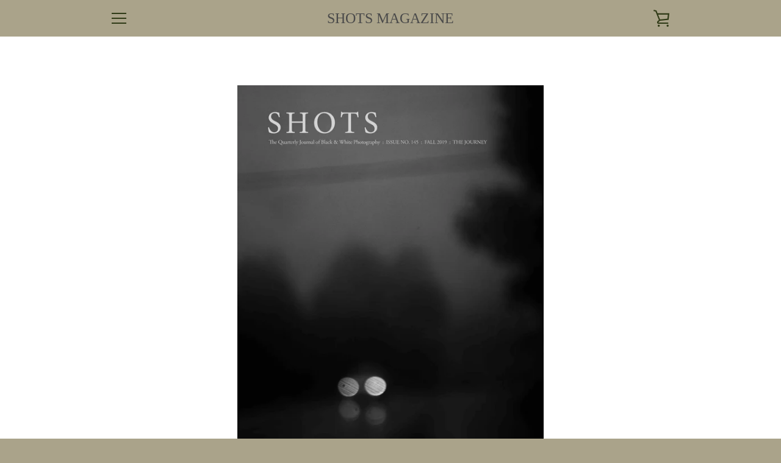

--- FILE ---
content_type: text/html; charset=utf-8
request_url: https://shotsmag.com/products/no-145-fall-2019-the-journey
body_size: 30605
content:


<!doctype html>
<!--[if IE 9]> <html class="ie9 supports-no-js" lang="en"> <![endif]-->
<!--[if (gt IE 9)|!(IE)]><!--> <html class="supports-no-js " lang="en"> <!--<![endif]-->
<head>
  
  <meta name="google-site-verification" content="0ZtVVkhvhirLpIVpRtShJB3-HPdDhIY2FFcgU_vxlr4" />
  <meta charset="utf-8">
  <meta http-equiv="X-UA-Compatible" content="IE=9,chrome=1">
  <meta name="viewport" content="width=device-width,initial-scale=1">
  <meta name="theme-color" content="#626144">
  <link rel="canonical" href="https://shotsmag.com/products/no-145-fall-2019-the-journey">

  
    <link rel="shortcut icon" href="//shotsmag.com/cdn/shop/files/SHOTS_e943f10e-a3db-4638-b68e-90d6be34ae62_32x32.jpg?v=1614307575" type="image/png">
  

  <title>
    No. 145 - Fall 2019 : THE JOURNEY &ndash; Shots Magazine
  </title>

  
    <meta name="description" content="FEATURES:Featured Photographer ↪: Ervin A. JohnsonEmerging Photographer ↪: Wendi SchneiderArtist Spotlight ↪: Wynn Bullock CONTRIBUTORS: cover James Gibson: San Antonio, TXjamesparkergibson.com back cover Vera Saltzman: Fort Qu’Apelle, SK, Canadaverasaltzman.com pg. 8 Farras Abdelnour: Brooklyn, NYabdelnour.photospg. 4">
  

  <!-- /snippets/social-meta-tags.liquid -->


  <meta property="og:type" content="product">
  <meta property="og:title" content="No. 145 - Fall 2019 : THE JOURNEY">
  
    <meta property="og:image" content="http://shotsmag.com/cdn/shop/products/145_cover-1_grande.png?v=1570989439">
    <meta property="og:image:secure_url" content="https://shotsmag.com/cdn/shop/products/145_cover-1_grande.png?v=1570989439">
  
  <meta property="og:description" content="
FEATURES:Featured Photographer ↪: Ervin A. JohnsonEmerging Photographer ↪: Wendi SchneiderArtist Spotlight ↪: Wynn Bullock
CONTRIBUTORS:
cover James Gibson: San Antonio, TXjamesparkergibson.com
back cover Vera Saltzman: Fort Qu’Apelle, SK, Canadaverasaltzman.com
pg. 8 Farras Abdelnour: Brooklyn, NYabdelnour.photospg. 4-5 Geoffrey Agrons: Philadelphia, PAagrons.compg. 29 Sandy Alpert: New York, NYsandyalpert.compg. 22 Anne Berry: Atlanta, GAanneberrystudio.compg. 39 Barbara Brill: Englewood, NJbarbarabrill.compg. 10, 30 Sarah Bultitude: Queenstown, New Zealand@sarjabupg. 18 Lani Cartwright: Yreka, CApg. 36 Tom Chambers: Richmond, VAtomchambersphoto.compg. 20-21 Isabel Chenoweth: Hamden, CTisabelchenoweth.compg. 17 Sinden Collier: Houston, TXsindencollierphoto.compg. 14 Lorijo Daniels: Portland, ORlorijodaniels.compg. 14 Frédéric Deschênes: Montreal, Quebecfredericdeschenes.compg. 9 Morgan DeLuna: San Diego, CAmorgandeluna.compg. 1 Virgil DiBiase: Valparaiso, INvdibiase.zenfolio.compg. 27 Caity Fares: San Diego, CAcaitlinfares.compg. 11 Theodore Ferguson: Pelham, AL@teddyfergusonphotographypg. 19 Jo Fields: Nashville, TNjofieldsphotography.compg. 23 Leila Forés: Castellón, Spain
pg. 24 Aleks Gajdeczka: Austin, TXaleks-gajdeczka.compg. 25 Leslie Gleim: Honolulu, HIlesliegleim.compg. 12-13 Mary-Paula Ibrahim: Brisbane, Australiamuktub.com.aupg. 6 Spyros Lambrou: Nea Erythrea, Greecepg. 15 Jennifer Maiotti: Brookfield, ILjennifermaiotti.compg. 32-33 Joan Miller: Seattle, WAjoanmillernaturalviews.compg. 35 Russ Morris: Round Rock, TXrussmorris.compg. 16 Philippe Mougin: Preverenges, Swedenphilippemougin.compg. 38 Ann Piche: Ottawa, Ontario, Canada@apichephotopg. 40-41 Robbie Shum: Los Angeles, CAvisualrez.compg. 31 Wayne Swanson: San Diego, CAwayneswanson.photographypg. 28 Gigi De La Torre: New York, NYgigidelatorre.compg. 34 Astrid Verhoef: Amsterdam, Netherlandsastridverhoef.nlpg. 37 Anne Walker: San Francisco, CApg. 7 Adam Williams: Manitou Springs, COhumanitou.com
______________________________________________________

FEATURED PHOTOGRAPHER: Ervin A. Johnsonervinajohnson.comInterview by Elizabeth Flinsch
© Ervin A. Johnson
Not long ago, when I first came across Ervin A. Johnson’s work, I was deeply moved by his series #InHonor. This ongoing body of work honors the Black people killed in the United States as a result of police brutality and racial violence. I knew immediately that his work needed to be featured here. Soon after, he graciously agreed to this interview. 
ELIZABETH FLINSCH: I’m curious what led you to making pictures. After your creative writing degree, what sparked your interest to pursue photography? Or perhaps it has been a lifelong passion?ERVIN A. JOHNSON: I began as a writer. I discovered my affinity for writing in high school while simultaneously coming out and dealing with all that entails. I always longed to be a creative but never thought of myself as one or that my future would involve anything “creative”. When finishing up my bachelor&#39;s in English a professor introduced me to the work of Robert Mapplethorpe. I had an immediate and visceral reaction to the work. I had been silent as a queer black man up until that point and seeing work that for me, furthered that silence, woke something in me. I borrowed a camera from a family friend shortly afterwards and never looked back.
I am especially drawn to your series #InHonor that pays tribute to victims of police brutality and race based violence. Can you describe how this series came to be? I began #InHonor as a personal response to the killings of Black people across America. To be completely honest the work was born out of guilt. All of my friends had rallied up in arms to march for Trayvon Martin and Eric Garner. I, on the other hand, was nowhere to be found. I felt guilty. I consider myself, for the most part, a conscious individual and so my silence became a burden. When the time came for me to be vocal with my peers I chose the path of cowardice. What real change would come of my presence as a young gay black man at a march in which half of my people don’t accept or acknowledge me? Still though I felt moved to do something. Whether or not I was accepted was something I had and will always deal with, I had to come to terms with that before anything else.
Do you relate your work to any photographers past or present? Are there artists who currently inspire you?Issac Julien inspired me visually. Looking for Langston was the first time I ever saw Black men be in reality what I had always imagined for myself. They were tender and loving, soft. Dawoud Bey’s portraiture, Kehinde Wiley, Clifford Prince King, Octavia Butler, Toni Morrison. I could go on and on.
I hesitate to even ask this question, but I’m going to go there: how and why did you decide to pursue an MFA in photography? Do you feel it is a necessity to further one’s work?I finished my second BA very quickly, about a year and a half. At that point I knew that I was interested in pursuing a career as a fine artist. I thought and was also advised that pursuing an MFA would be the best course of action. I think it was MY best course of action, but isn’t necessary for everyone.
You have a great number of artistic accomplishments including gallery representation. What now? Do you have a dream venue for an exhibition or other goal?So many, I’d like to continue to exhibit locally and abroad. I’d love to show at the Art Institute of Chicago and the MCA. Obtain a residency at the Studio Museum in Harlem.
If you could collaborate with any artist (photographic or otherwise, past or present), who would it be? What sort of project would you pursue?I’m already collaborating with a few artists locally on a new series. I can’t go into too much detail, but it will be amazing!
Who or what do you look to when you are artistically stuck?Instagram, usually. But also, a good movie will stir something in my soul. Anything visually stimulating and Black.
What is on the horizon for you and your work? What can we look forward to?An expansion of technique as it relates to my understanding of self. I’ve noticed that as my perspective shifts, the ways in which I make the work changes also. A few new series in the works and, as always, #InHonor will continue. ■
 ______________________________________________________

EMERGING PHOTOGRAPHER: Wendi Schneiderwendischneider.comInterview by Douglas Beasley
© Wendi Schneider
DOUGLAS BEASLEY: I saw your portfolio “Evenings With the Moon” at PhotoLucida and was knocked out by the physicality of the prints -- how they felt in my hand, the translucence. I thought the gold leafing was especially effective in giving the prints a sense of both delicacy and depth. That quality is so hard to convey in the two dimensions of print. Can you comment on that? Does that affect how you work or print?WENDI SCHNEIDER: Thank you. I continue to experiment with papers, the gilding process and the myriad effects of glazing. My aim is to suffuse the subjects with the implied spirituality and sanctity of the precious metals, to create a testament and a unique object of reverence. I’m still exploring methods to capture the final print for reproduction online and in print and researching methods and inks for printing. I don’t, however, consider that when making the work. Ultimately, the prints are best experienced in person, as the luminosity changes as the viewer’s position and ambient light transition.Texture seems to be important in your prints. Where in your process does the texture get added in? Is it a layer added in printing or is it the texture of the paper?While my early silver prints in the ‘80s and ‘90s were layered with oil paint to create depth and an interpreted reality, the current work is layered digitally with color and texture. The choice of paper and the gilding also contribute to the texture. Within the edition of an image, these three elements ensure that each print is one of a kind. The original capture is usually just the starting point of the final image.Do you do your own printing? How important is the printing process for you, or is the original making of the image the more important part and the printing merely the execution of that vision?I reveled in the alchemy of the darkroom in the ‘80s and early ‘90s. As I began to work larger than I could print at rental darkrooms when living in NY, I began working with master printers and labs for my toned silver prints, Cibachromes and later in early digital in Denver. I was also working in Polaroid transfers and later experimenting with transfers on glass and other substrates. I’ve been making my own prints digitally for many years now. I consistently tweak my prints within the edition, honoring the inconsistency. The print elevates the image and actualizes the object, so it’s as essential as the image.Can you tell us something about your creative process that most people don’t know?The creative process centers me and forces me to focus and slowdown. It’s where I find the elusive joy and glow of flow, where everything else disappears and there is only that excitement and compulsion to create. I used to bemoan the periods where I didn’t feel creative or inspired, but later realized how crucial those sponge and incubation periods were to the creative process. I grew to honor and revel in those times. Having been self-employed since 1988, I have learned to go with the flow of what I feel like doing at the time and somehow everything falls into place organically.What influences your artistic vision?I am moved by how something feels rather than how it appears. There are elements of nostalgia, melancholia, a delight in the ephemeral movement of light, and now, a heightened awareness and urgency of what we are losing to climate change. Visually I’ve been influenced by the stellar photographers featured in the magazines of the ‘60s and ‘70s, Sarah Moon, Steichen, the Pictorialists, and the photogravures from Camera Work and early platinum prints I’ve collected over the years. A student of art history, I’ve also been influenced by countless painters, including the Symbolists, Turner, Monet, Sargent, Whistler, and Klimt, to name just a few. My earlier work as a painter, designer and art director also informs my vision. I believe everything I’ve ever seen or experienced, consciously or otherwise, comes into play in what speaks to me and compels me to make an image. I also believe that everything we create is autobiographical in some sense, though the realization and significance may only be recognized in retrospect. ■

______________________________________________________ARTIST SPOTLIGHT: Wynn Bullockwynnbullockphotography.com
 
Wynn Bullock, Navigation Without Numbers, 1957.© 1957/2019 Bullock Family Photography LLC. All rights reserved.
This exquisite image entered my psyche while still in art school in Ann Arbor. I guess it has never left since each time I encounter it anew it still takes my breath away. My eyes swim in the inky black of the bed as though I was staring at a starless night sky. Even the title, “Navigation Without Numbers,” takes me on a journey to territory familiar yet unknown. Asking more questions than it answers, I think this is one of the finest photos I have ever encountered. ■—Douglas Beasley / Publisher
">
  <meta property="og:price:amount" content="10.00">
  <meta property="og:price:currency" content="USD">


  <meta property="og:url" content="https://shotsmag.com/products/no-145-fall-2019-the-journey">

<meta property="og:site_name" content="Shots Magazine">




  <meta name="twitter:card" content="summary">


  <meta name="twitter:title" content="No. 145 - Fall 2019 : THE JOURNEY">
  <meta name="twitter:description" content="FEATURES:Featured Photographer ↪: Ervin A. JohnsonEmerging Photographer ↪: Wendi SchneiderArtist Spotlight ↪: Wynn Bullock CONTRIBUTORS: ...">
  <meta name="twitter:image" content="https://shotsmag.com/cdn/shop/products/145_cover-1_grande.png?v=1570989439">
  <meta name="twitter:image:width" content="600">
  <meta name="twitter:image:height" content="600">



  <script>window.performance && window.performance.mark && window.performance.mark('shopify.content_for_header.start');</script><meta id="shopify-digital-wallet" name="shopify-digital-wallet" content="/21056347/digital_wallets/dialog">
<meta name="shopify-checkout-api-token" content="92a084b2c9c694a67568f33009b4a631">
<meta id="in-context-paypal-metadata" data-shop-id="21056347" data-venmo-supported="false" data-environment="production" data-locale="en_US" data-paypal-v4="true" data-currency="USD">
<link rel="alternate" type="application/json+oembed" href="https://shotsmag.com/products/no-145-fall-2019-the-journey.oembed">
<script async="async" src="/checkouts/internal/preloads.js?locale=en-US"></script>
<link rel="preconnect" href="https://shop.app" crossorigin="anonymous">
<script async="async" src="https://shop.app/checkouts/internal/preloads.js?locale=en-US&shop_id=21056347" crossorigin="anonymous"></script>
<script id="apple-pay-shop-capabilities" type="application/json">{"shopId":21056347,"countryCode":"US","currencyCode":"USD","merchantCapabilities":["supports3DS"],"merchantId":"gid:\/\/shopify\/Shop\/21056347","merchantName":"Shots Magazine","requiredBillingContactFields":["postalAddress","email"],"requiredShippingContactFields":["postalAddress","email"],"shippingType":"shipping","supportedNetworks":["visa","masterCard","amex","discover","elo","jcb"],"total":{"type":"pending","label":"Shots Magazine","amount":"1.00"},"shopifyPaymentsEnabled":true,"supportsSubscriptions":true}</script>
<script id="shopify-features" type="application/json">{"accessToken":"92a084b2c9c694a67568f33009b4a631","betas":["rich-media-storefront-analytics"],"domain":"shotsmag.com","predictiveSearch":true,"shopId":21056347,"locale":"en"}</script>
<script>var Shopify = Shopify || {};
Shopify.shop = "shotsmag.myshopify.com";
Shopify.locale = "en";
Shopify.currency = {"active":"USD","rate":"1.0"};
Shopify.country = "US";
Shopify.theme = {"name":"Narrative","id":158424459,"schema_name":"Narrative","schema_version":"1.0.7","theme_store_id":829,"role":"main"};
Shopify.theme.handle = "null";
Shopify.theme.style = {"id":null,"handle":null};
Shopify.cdnHost = "shotsmag.com/cdn";
Shopify.routes = Shopify.routes || {};
Shopify.routes.root = "/";</script>
<script type="module">!function(o){(o.Shopify=o.Shopify||{}).modules=!0}(window);</script>
<script>!function(o){function n(){var o=[];function n(){o.push(Array.prototype.slice.apply(arguments))}return n.q=o,n}var t=o.Shopify=o.Shopify||{};t.loadFeatures=n(),t.autoloadFeatures=n()}(window);</script>
<script>
  window.ShopifyPay = window.ShopifyPay || {};
  window.ShopifyPay.apiHost = "shop.app\/pay";
  window.ShopifyPay.redirectState = null;
</script>
<script id="shop-js-analytics" type="application/json">{"pageType":"product"}</script>
<script defer="defer" async type="module" src="//shotsmag.com/cdn/shopifycloud/shop-js/modules/v2/client.init-shop-cart-sync_BT-GjEfc.en.esm.js"></script>
<script defer="defer" async type="module" src="//shotsmag.com/cdn/shopifycloud/shop-js/modules/v2/chunk.common_D58fp_Oc.esm.js"></script>
<script defer="defer" async type="module" src="//shotsmag.com/cdn/shopifycloud/shop-js/modules/v2/chunk.modal_xMitdFEc.esm.js"></script>
<script type="module">
  await import("//shotsmag.com/cdn/shopifycloud/shop-js/modules/v2/client.init-shop-cart-sync_BT-GjEfc.en.esm.js");
await import("//shotsmag.com/cdn/shopifycloud/shop-js/modules/v2/chunk.common_D58fp_Oc.esm.js");
await import("//shotsmag.com/cdn/shopifycloud/shop-js/modules/v2/chunk.modal_xMitdFEc.esm.js");

  window.Shopify.SignInWithShop?.initShopCartSync?.({"fedCMEnabled":true,"windoidEnabled":true});

</script>
<script>
  window.Shopify = window.Shopify || {};
  if (!window.Shopify.featureAssets) window.Shopify.featureAssets = {};
  window.Shopify.featureAssets['shop-js'] = {"shop-cart-sync":["modules/v2/client.shop-cart-sync_DZOKe7Ll.en.esm.js","modules/v2/chunk.common_D58fp_Oc.esm.js","modules/v2/chunk.modal_xMitdFEc.esm.js"],"init-fed-cm":["modules/v2/client.init-fed-cm_B6oLuCjv.en.esm.js","modules/v2/chunk.common_D58fp_Oc.esm.js","modules/v2/chunk.modal_xMitdFEc.esm.js"],"shop-cash-offers":["modules/v2/client.shop-cash-offers_D2sdYoxE.en.esm.js","modules/v2/chunk.common_D58fp_Oc.esm.js","modules/v2/chunk.modal_xMitdFEc.esm.js"],"shop-login-button":["modules/v2/client.shop-login-button_QeVjl5Y3.en.esm.js","modules/v2/chunk.common_D58fp_Oc.esm.js","modules/v2/chunk.modal_xMitdFEc.esm.js"],"pay-button":["modules/v2/client.pay-button_DXTOsIq6.en.esm.js","modules/v2/chunk.common_D58fp_Oc.esm.js","modules/v2/chunk.modal_xMitdFEc.esm.js"],"shop-button":["modules/v2/client.shop-button_DQZHx9pm.en.esm.js","modules/v2/chunk.common_D58fp_Oc.esm.js","modules/v2/chunk.modal_xMitdFEc.esm.js"],"avatar":["modules/v2/client.avatar_BTnouDA3.en.esm.js"],"init-windoid":["modules/v2/client.init-windoid_CR1B-cfM.en.esm.js","modules/v2/chunk.common_D58fp_Oc.esm.js","modules/v2/chunk.modal_xMitdFEc.esm.js"],"init-shop-for-new-customer-accounts":["modules/v2/client.init-shop-for-new-customer-accounts_C_vY_xzh.en.esm.js","modules/v2/client.shop-login-button_QeVjl5Y3.en.esm.js","modules/v2/chunk.common_D58fp_Oc.esm.js","modules/v2/chunk.modal_xMitdFEc.esm.js"],"init-shop-email-lookup-coordinator":["modules/v2/client.init-shop-email-lookup-coordinator_BI7n9ZSv.en.esm.js","modules/v2/chunk.common_D58fp_Oc.esm.js","modules/v2/chunk.modal_xMitdFEc.esm.js"],"init-shop-cart-sync":["modules/v2/client.init-shop-cart-sync_BT-GjEfc.en.esm.js","modules/v2/chunk.common_D58fp_Oc.esm.js","modules/v2/chunk.modal_xMitdFEc.esm.js"],"shop-toast-manager":["modules/v2/client.shop-toast-manager_DiYdP3xc.en.esm.js","modules/v2/chunk.common_D58fp_Oc.esm.js","modules/v2/chunk.modal_xMitdFEc.esm.js"],"init-customer-accounts":["modules/v2/client.init-customer-accounts_D9ZNqS-Q.en.esm.js","modules/v2/client.shop-login-button_QeVjl5Y3.en.esm.js","modules/v2/chunk.common_D58fp_Oc.esm.js","modules/v2/chunk.modal_xMitdFEc.esm.js"],"init-customer-accounts-sign-up":["modules/v2/client.init-customer-accounts-sign-up_iGw4briv.en.esm.js","modules/v2/client.shop-login-button_QeVjl5Y3.en.esm.js","modules/v2/chunk.common_D58fp_Oc.esm.js","modules/v2/chunk.modal_xMitdFEc.esm.js"],"shop-follow-button":["modules/v2/client.shop-follow-button_CqMgW2wH.en.esm.js","modules/v2/chunk.common_D58fp_Oc.esm.js","modules/v2/chunk.modal_xMitdFEc.esm.js"],"checkout-modal":["modules/v2/client.checkout-modal_xHeaAweL.en.esm.js","modules/v2/chunk.common_D58fp_Oc.esm.js","modules/v2/chunk.modal_xMitdFEc.esm.js"],"shop-login":["modules/v2/client.shop-login_D91U-Q7h.en.esm.js","modules/v2/chunk.common_D58fp_Oc.esm.js","modules/v2/chunk.modal_xMitdFEc.esm.js"],"lead-capture":["modules/v2/client.lead-capture_BJmE1dJe.en.esm.js","modules/v2/chunk.common_D58fp_Oc.esm.js","modules/v2/chunk.modal_xMitdFEc.esm.js"],"payment-terms":["modules/v2/client.payment-terms_Ci9AEqFq.en.esm.js","modules/v2/chunk.common_D58fp_Oc.esm.js","modules/v2/chunk.modal_xMitdFEc.esm.js"]};
</script>
<script>(function() {
  var isLoaded = false;
  function asyncLoad() {
    if (isLoaded) return;
    isLoaded = true;
    var urls = ["\/\/d1liekpayvooaz.cloudfront.net\/apps\/uploadery\/uploadery.js?shop=shotsmag.myshopify.com","\/\/d1liekpayvooaz.cloudfront.net\/apps\/customizery\/customizery.js?shop=shotsmag.myshopify.com"];
    for (var i = 0; i < urls.length; i++) {
      var s = document.createElement('script');
      s.type = 'text/javascript';
      s.async = true;
      s.src = urls[i];
      var x = document.getElementsByTagName('script')[0];
      x.parentNode.insertBefore(s, x);
    }
  };
  if(window.attachEvent) {
    window.attachEvent('onload', asyncLoad);
  } else {
    window.addEventListener('load', asyncLoad, false);
  }
})();</script>
<script id="__st">var __st={"a":21056347,"offset":-21600,"reqid":"026ecd22-60cb-4098-9e87-5d422efc0040-1769470493","pageurl":"shotsmag.com\/products\/no-145-fall-2019-the-journey","u":"4ca3f6530a06","p":"product","rtyp":"product","rid":4250909507618};</script>
<script>window.ShopifyPaypalV4VisibilityTracking = true;</script>
<script id="captcha-bootstrap">!function(){'use strict';const t='contact',e='account',n='new_comment',o=[[t,t],['blogs',n],['comments',n],[t,'customer']],c=[[e,'customer_login'],[e,'guest_login'],[e,'recover_customer_password'],[e,'create_customer']],r=t=>t.map((([t,e])=>`form[action*='/${t}']:not([data-nocaptcha='true']) input[name='form_type'][value='${e}']`)).join(','),a=t=>()=>t?[...document.querySelectorAll(t)].map((t=>t.form)):[];function s(){const t=[...o],e=r(t);return a(e)}const i='password',u='form_key',d=['recaptcha-v3-token','g-recaptcha-response','h-captcha-response',i],f=()=>{try{return window.sessionStorage}catch{return}},m='__shopify_v',_=t=>t.elements[u];function p(t,e,n=!1){try{const o=window.sessionStorage,c=JSON.parse(o.getItem(e)),{data:r}=function(t){const{data:e,action:n}=t;return t[m]||n?{data:e,action:n}:{data:t,action:n}}(c);for(const[e,n]of Object.entries(r))t.elements[e]&&(t.elements[e].value=n);n&&o.removeItem(e)}catch(o){console.error('form repopulation failed',{error:o})}}const l='form_type',E='cptcha';function T(t){t.dataset[E]=!0}const w=window,h=w.document,L='Shopify',v='ce_forms',y='captcha';let A=!1;((t,e)=>{const n=(g='f06e6c50-85a8-45c8-87d0-21a2b65856fe',I='https://cdn.shopify.com/shopifycloud/storefront-forms-hcaptcha/ce_storefront_forms_captcha_hcaptcha.v1.5.2.iife.js',D={infoText:'Protected by hCaptcha',privacyText:'Privacy',termsText:'Terms'},(t,e,n)=>{const o=w[L][v],c=o.bindForm;if(c)return c(t,g,e,D).then(n);var r;o.q.push([[t,g,e,D],n]),r=I,A||(h.body.append(Object.assign(h.createElement('script'),{id:'captcha-provider',async:!0,src:r})),A=!0)});var g,I,D;w[L]=w[L]||{},w[L][v]=w[L][v]||{},w[L][v].q=[],w[L][y]=w[L][y]||{},w[L][y].protect=function(t,e){n(t,void 0,e),T(t)},Object.freeze(w[L][y]),function(t,e,n,w,h,L){const[v,y,A,g]=function(t,e,n){const i=e?o:[],u=t?c:[],d=[...i,...u],f=r(d),m=r(i),_=r(d.filter((([t,e])=>n.includes(e))));return[a(f),a(m),a(_),s()]}(w,h,L),I=t=>{const e=t.target;return e instanceof HTMLFormElement?e:e&&e.form},D=t=>v().includes(t);t.addEventListener('submit',(t=>{const e=I(t);if(!e)return;const n=D(e)&&!e.dataset.hcaptchaBound&&!e.dataset.recaptchaBound,o=_(e),c=g().includes(e)&&(!o||!o.value);(n||c)&&t.preventDefault(),c&&!n&&(function(t){try{if(!f())return;!function(t){const e=f();if(!e)return;const n=_(t);if(!n)return;const o=n.value;o&&e.removeItem(o)}(t);const e=Array.from(Array(32),(()=>Math.random().toString(36)[2])).join('');!function(t,e){_(t)||t.append(Object.assign(document.createElement('input'),{type:'hidden',name:u})),t.elements[u].value=e}(t,e),function(t,e){const n=f();if(!n)return;const o=[...t.querySelectorAll(`input[type='${i}']`)].map((({name:t})=>t)),c=[...d,...o],r={};for(const[a,s]of new FormData(t).entries())c.includes(a)||(r[a]=s);n.setItem(e,JSON.stringify({[m]:1,action:t.action,data:r}))}(t,e)}catch(e){console.error('failed to persist form',e)}}(e),e.submit())}));const S=(t,e)=>{t&&!t.dataset[E]&&(n(t,e.some((e=>e===t))),T(t))};for(const o of['focusin','change'])t.addEventListener(o,(t=>{const e=I(t);D(e)&&S(e,y())}));const B=e.get('form_key'),M=e.get(l),P=B&&M;t.addEventListener('DOMContentLoaded',(()=>{const t=y();if(P)for(const e of t)e.elements[l].value===M&&p(e,B);[...new Set([...A(),...v().filter((t=>'true'===t.dataset.shopifyCaptcha))])].forEach((e=>S(e,t)))}))}(h,new URLSearchParams(w.location.search),n,t,e,['guest_login'])})(!0,!0)}();</script>
<script integrity="sha256-4kQ18oKyAcykRKYeNunJcIwy7WH5gtpwJnB7kiuLZ1E=" data-source-attribution="shopify.loadfeatures" defer="defer" src="//shotsmag.com/cdn/shopifycloud/storefront/assets/storefront/load_feature-a0a9edcb.js" crossorigin="anonymous"></script>
<script crossorigin="anonymous" defer="defer" src="//shotsmag.com/cdn/shopifycloud/storefront/assets/shopify_pay/storefront-65b4c6d7.js?v=20250812"></script>
<script data-source-attribution="shopify.dynamic_checkout.dynamic.init">var Shopify=Shopify||{};Shopify.PaymentButton=Shopify.PaymentButton||{isStorefrontPortableWallets:!0,init:function(){window.Shopify.PaymentButton.init=function(){};var t=document.createElement("script");t.src="https://shotsmag.com/cdn/shopifycloud/portable-wallets/latest/portable-wallets.en.js",t.type="module",document.head.appendChild(t)}};
</script>
<script data-source-attribution="shopify.dynamic_checkout.buyer_consent">
  function portableWalletsHideBuyerConsent(e){var t=document.getElementById("shopify-buyer-consent"),n=document.getElementById("shopify-subscription-policy-button");t&&n&&(t.classList.add("hidden"),t.setAttribute("aria-hidden","true"),n.removeEventListener("click",e))}function portableWalletsShowBuyerConsent(e){var t=document.getElementById("shopify-buyer-consent"),n=document.getElementById("shopify-subscription-policy-button");t&&n&&(t.classList.remove("hidden"),t.removeAttribute("aria-hidden"),n.addEventListener("click",e))}window.Shopify?.PaymentButton&&(window.Shopify.PaymentButton.hideBuyerConsent=portableWalletsHideBuyerConsent,window.Shopify.PaymentButton.showBuyerConsent=portableWalletsShowBuyerConsent);
</script>
<script data-source-attribution="shopify.dynamic_checkout.cart.bootstrap">document.addEventListener("DOMContentLoaded",(function(){function t(){return document.querySelector("shopify-accelerated-checkout-cart, shopify-accelerated-checkout")}if(t())Shopify.PaymentButton.init();else{new MutationObserver((function(e,n){t()&&(Shopify.PaymentButton.init(),n.disconnect())})).observe(document.body,{childList:!0,subtree:!0})}}));
</script>
<link id="shopify-accelerated-checkout-styles" rel="stylesheet" media="screen" href="https://shotsmag.com/cdn/shopifycloud/portable-wallets/latest/accelerated-checkout-backwards-compat.css" crossorigin="anonymous">
<style id="shopify-accelerated-checkout-cart">
        #shopify-buyer-consent {
  margin-top: 1em;
  display: inline-block;
  width: 100%;
}

#shopify-buyer-consent.hidden {
  display: none;
}

#shopify-subscription-policy-button {
  background: none;
  border: none;
  padding: 0;
  text-decoration: underline;
  font-size: inherit;
  cursor: pointer;
}

#shopify-subscription-policy-button::before {
  box-shadow: none;
}

      </style>

<script>window.performance && window.performance.mark && window.performance.mark('shopify.content_for_header.end');</script>

  







<style>

/* ------------------------ Critical Helper Classes ------------------------- */
.critical-hide {
  display: none;
}

.critical-clear {
  opacity: 0;
  visibility: hidden;
}

.drawer-cover {
  opacity: 0;
}

.main-content .shopify-section {
  display: none;
}

.main-content .shopify-section:first-child {
  display: inherit;
}

body:not(.template-index) .main-content {
  opacity: 0;
}


/* ----------------------------- Global Styles ------------------------------ */
*, *::before, *::after {
  box-sizing: border-box;
}

html {
  font-size: 62.5%;
  background-color: #ffffff;
}

body {
  margin: 0;
  font-size: 1.6rem;
  font-family: 'HelveticaNeue', 'Helvetica Neue', Helvetica, Arial, sans-serif;
  color: #4a4a4a;
  line-height: 1.625;
}

.page-width {
  max-width: 980px;
  padding: 0 20px;
  margin: 0 auto;
}

/* ---------------------------- Helper Classes ------------------------------ */
.visually-hidden,
.icon__fallback-text {
  position: absolute !important;
  overflow: hidden;
  clip: rect(0 0 0 0);
  height: 1px;
  width: 1px;
  padding: 0;
  border: 0;
}

/* ----------------------------- Typography --------------------------------- */
body {
  -webkit-font-smoothing: antialiased;
  -webkit-text-size-adjust: 100%;
}

.h4 {
  letter-spacing: inherit;
  text-transform: inherit;
  font-family: Baskerville MT, 'Baskerville Old Face', 'Hoefler Text', Garamond, 'Times New Roman', serif;
  font-weight: 400;
}


.h4 a {
  color: inherit;
  text-decoration: none;
  font-weight: inherit;
}

.h4 {
  font-size: 2.2rem;
}

@media only screen and (min-width: 750px) {
  .h4 {
    font-size: 2.4rem;
    line-height: 1.5;
  }
}

/* ------------------------------ Buttons ----------------------------------- */
.btn,
.btn--secondary {
  -moz-user-select: "none";
  -ms-user-select: "none";
  -webkit-user-select: "none";
  user-select: "none";
  -webkit-appearance: none;
  -moz-appearance: none;
  appearance: none;
  display: inline-block;
  position: relative;
  width: auto;
  background-color: #626144;
  border-radius: 0;
  color: #ffffff;
  border: 2px solid #626144;
  font-size: 1.4rem;
  font-weight: 700;
  letter-spacing: 1.5px;
  text-decoration: none;
  text-align: center;
  text-transform: uppercase;
  padding: 10px 30px;
  line-height: 2.2;
  vertical-align: middle;
  cursor: pointer;
  transition: outline 0.1s linear;
  box-sizing: border-box;
}

.btn--square {
  width: 50px;
  height: 50px;
  padding: 0;
  text-align: center;
  line-height: 50px;
}

.btn--clear {
  position: relative;
  background-color: transparent;
  border: 0;
  color: #4a4a4a;
  transition: 0.15s opacity ease-out;
}

.btn--clear:hover::after,
.btn--clear::after {
  outline: 0 !important;
}

.btn::after,
.btn--secondary::after {
  content: '';
  display: block;
  position: absolute;
  top: 0;
  left: 0;
  width: 100%;
  height: 100%;
  outline: 2px solid #626144;
  transition: outline 0.1s linear;
}

/* -------------------------------- Icons ----------------------------------- */
.icon {
  display: inline-block;
  width: 20px;
  height: 20px;
  vertical-align: middle;
}

/* ----------------------------- Site Header -------------------------------- */
.site-header {
  position: relative;
  transition: transform 0.25s ease-out;
  z-index: 10
}

.site-header--transparent,
.site-header--homepage {
  position: absolute;
  top: 0;
  left: 0;
  right: 0;
  z-index: 10
}

.site-header__wrapper {
  position: relative;
  min-height: 60px;
  width: 100%;
  background-color: #aaa38a;
  z-index: 10;
}

.site-header--transparent .site-header__wrapper {
  background-color: transparent;
}

.site-header__wrapper svg {
  fill: #303b17
}

.site-header-sections {
  display: -webkit-flex;
  display: -ms-flexbox;
  display: flex;
  width: 100%;
  -ms-flex-align: center;
  -webkit-align-items: center;
  -moz-align-items: center;
  -ms-align-items: center;
  -o-align-items: center;
  align-items: center;
  min-height: 60px
}

.site-header__section--title {
  display: -webkit-flex;
  display: -ms-flexbox;
  display: flex;
  width: 100%;
  -webkit-justify-content: center;
  -ms-justify-content: center;
  justify-content: center
}

.ie9 .site-header__section--title {
  width: 100%;
  padding: 10px 0 2px;
  text-align: center
}

.site-header__logo-wrapper {
  display: inline-block;
  margin: 0;
  padding: 10px 0
}

.site-header__logo {
  display: block
}

.site-header__logo-image {
  display: block;
  margin: 0 auto;
}

.site-header--transparent .site-header__logo-image {
  display: none
}

@media only screen and (max-width: 749px) {
  .site-header__logo-image {
    max-height:30px
  }
}

.site-header__logo-image--transparent {
  display: none
}

.site-header--transparent .site-header__logo-image--transparent {
  display: block
}

.navigation-open .site-header__logo-image--transparent,
html.supports-no-js .site-header__logo-image--transparent {
  display: none
}

.site-header__cart svg {
  width: 22px;
  height: 30px;
  margin: -2px 0 0 -2px
}

@media only screen and (min-width: 750px) {
  .site-header__cart svg {
    width:26px
  }
}

.site-header__cart::after {
  border-color: #4a4a4a
}

.site-header__cart-bubble {
  position: absolute;
  top: 15px;
  right: 10px;
  width: 10px;
  height: 10px;
  background-color: #eb4f47;
  border-radius: 50%;
  opacity: 0;
  transition: all 0.25s ease-out;
  -ms-transform: scale(0);
  -webkit-transform: scale(0);
  transform: scale(0)
}

@media only screen and (min-width: 750px) {
  .site-header__cart-bubble {
    top:15px;
    right: 9px
  }
}

.site-header__cart .site-header__cart-bubble {
  top: 13px
}

@media only screen and (min-width: 750px) {
  .site-header__cart .site-header__cart-bubble {
    top:12px
  }
}

.site-header__cart-bubble--visible {
  opacity: 1;
  -ms-transform: scale(1);
  -webkit-transform: scale(1);
  transform: scale(1)
}

.burger-icon {
  display: block;
  height: 2px;
  width: 16px;
  left: 50%;
  margin-left: -8px;
  background: #4a4a4a;
  position: absolute;
  transition: all 0.25s ease-out
}

@media only screen and (min-width: 750px) {
  .burger-icon {
    height:2px;
    width: 24px;
    left: 50%;
    margin-left: -12px
  }
}

.burger-icon--top {
  top: 18px
}

@media only screen and (min-width: 750px) {
  .burger-icon--top {
    top:16px
  }
}

.site-header__navigation--active .burger-icon--top {
  top: 25px;
  transform: rotate(45deg)
}

.burger-icon--mid {
  top: 24px
}

@media only screen and (min-width: 750px) {
  .burger-icon--mid {
    top:24px
  }
}

.site-header__navigation--active .burger-icon--mid {
  opacity: 0
}

.burger-icon--bottom {
  top: 30px
}

@media only screen and (min-width: 750px) {
  .burger-icon--bottom {
    top:32px
  }
}

.site-header__navigation--active .burger-icon--bottom {
  top: 25px;
  transform: rotate(-45deg)
}

.site-header__navigation {
  position: relative
}

.site-header__navigation svg {
  width: 20px;
  height: 30px
}

.site-header__navigation::after {
  border-color: #4a4a4a
}

/* ----------------------------- Slideshow --------------------------------- */
.slideshow {
  display: -webkit-flex;
  display: -ms-flexbox;
  display: flex;
  width: 100%;
  position: relative;
  overflow: hidden;
  height: calc(100vh - 35px);
  background-color: #d9d9d9;
}

.slideshow__slide {
  position: absolute;
  height: 100%;
  width: 100%;
  opacity: 0;
  z-index: 0;
  transition: all 0.5s cubic-bezier(0, 0, 0, 1);
}

.slideshow__slide--active {
  transition: all 0.5s cubic-bezier(0, 0, 0, 1);
  opacity: 1;
  z-index: 2;
}

.slideshow__overlay::before {
  content: '';
  position: absolute;
  top: 0;
  right: 0;
  bottom: 0;
  left: 0;
  z-index: 3;
}

.slideshow__image {
  height: 100%;
  width: 100%;
  object-fit: cover;
  z-index: 1;
  transition: opacity 0.8s cubic-bezier(0.44, 0.13, 0.48, 0.87),filter 400ms,-webkit-filter 400ms;
  font-family: "object-fit: cover";
}

.slideshow__image .placeholder-svg {
  display: block;
  fill: rgba(74,74,74,0.35);
  background-color: #f1eee6;
  position: absolute;
  top: 50%;
  left: 50%;
  height: 100%;
  width: auto;
  max-height: none;
  max-width: none;
  -ms-transform: translate(-50%, -50%);
  -webkit-transform: translate(-50%, -50%);
  transform: translate(-50%, -50%);
}

.slideshow__image .placeholder-background {
  background-color: #faf9f6;
  position: absolute;
  top: 0;
  right: 0;
  bottom: 0;
  left: 0;
}
</style>

  


  


<link title="theme" rel="preload" href="//shotsmag.com/cdn/shop/t/8/assets/theme.scss.css?v=35405863496972397461674755479" as="style">
<noscript><link rel="stylesheet" href="//shotsmag.com/cdn/shop/t/8/assets/theme.scss.css?v=35405863496972397461674755479"></noscript>

<script>
/*! loadCSS. [c]2017 Filament Group, Inc. MIT License */
!function(a){"use strict";var b=function(b,c,d){function e(a){return h.body?a():void setTimeout(function(){e(a)})}function f(){i.addEventListener&&i.removeEventListener("load",f);if(!Shopify.designMode)i.media=d||"all"}var g,h=a.document,i=h.createElement("link");if(c)g=c;else{var j=(h.body||h.getElementsByTagName("head")[0]).childNodes;g=j[j.length-1]}var k=h.styleSheets;i.rel="stylesheet",i.href=b,i.media=Shopify.designMode?d||"all":"only x",e(function(){g.parentNode.insertBefore(i,c?g:g.nextSibling)});var l=function(a){for(var b=i.href,c=k.length;c--;)if(k[c].href===b)return a();setTimeout(function(){l(a)})};return i.addEventListener&&i.addEventListener("load",f),i.onloadcssdefined=l,l(f),i};"undefined"!=typeof exports?exports.loadCSS=b:a.loadCSS=b}("undefined"!=typeof global?global:this);
/*! onloadCSS. (onload callback for loadCSS) [c]2017 Filament Group, Inc. MIT License */
function onloadCSS(a,b){function c(){!d&&b&&(d=!0,b.call(a))}var d;a.addEventListener&&a.addEventListener("load",c),a.attachEvent&&a.attachEvent("onload",c),"isApplicationInstalled"in navigator&&"onloadcssdefined"in a&&a.onloadcssdefined(c)}

// Insert our stylesheet before our preload <link> tag
var preload = document.querySelector('link[href="//shotsmag.com/cdn/shop/t/8/assets/theme.scss.css?v=35405863496972397461674755479"]');
var stylesheet = loadCSS('//shotsmag.com/cdn/shop/t/8/assets/theme.scss.css?v=35405863496972397461674755479', preload);
// Create a property to easily detect if the stylesheet is done loading
onloadCSS(stylesheet, function() { stylesheet.loaded = true; });
</script>

  <script>
    var theme = {
      stylesheet: "//shotsmag.com/cdn/shop/t/8/assets/theme.scss.css?v=35405863496972397461674755479",
      strings: {
        addToCart: "Add to Cart",
        soldOut: "Sold Out",
        unavailable: "Unavailable",
        addItemSuccess: "Item added to cart!",
        cartError: "There was an error while updating your cart. Please try again.",
        cartQuantityError: "You can only add [quantity] [title] to your cart."
      },
      isOnline: true,
      moneyFormat: "${{amount}}",
      mediaQuerySmall: 750,
      mediaQueryMedium: 990
    };

    

    document.documentElement.className = document.documentElement.className.replace('supports-no-js', '');
  </script>

  <!--[if lte IE 9]><script src="//shotsmag.com/cdn/shop/t/8/assets/polyfills.js?v=139579457058596345501497714064"></script><![endif]-->

  <!--[if (gt IE 9)|!(IE)]><!--><script src="//shotsmag.com/cdn/shop/t/8/assets/lazysizes.min.js?v=62480953726719776521497714067" async="async"></script><!--<![endif]-->
  <!--[if lte IE 9]><script src="//shotsmag.com/cdn/shop/t/8/assets/lazysizes.min.js?v=62480953726719776521497714067"></script><![endif]-->

  <!--[if (gt IE 9)|!(IE)]><!--><script src="//shotsmag.com/cdn/shop/t/8/assets/theme.min.js?v=157725030367184479451497714068" defer="defer"></script><!--<![endif]-->
  <!--[if lte IE 9]><script src="//shotsmag.com/cdn/shop/t/8/assets/theme.min.js?v=157725030367184479451497714068"></script><![endif]-->

  <!--[if (gt IE 9)|!(IE)]><!--><script src="//shotsmag.com/cdn/shop/t/8/assets/custom.js?v=79579120080429717001510471665" defer="defer"></script><!--<![endif]-->
  <!--[if lte IE 9]><script src="//shotsmag.com/cdn/shop/t/8/assets/custom.js?v=79579120080429717001510471665"></script><![endif]-->
  
  <!-- Uploadery Faster Loading Script -->
  <script src='//d1liekpayvooaz.cloudfront.net/apps/uploadery/uploadery.js?shop=shotsmag.myshopify.com'></script>
  
<link href="https://monorail-edge.shopifysvc.com" rel="dns-prefetch">
<script>(function(){if ("sendBeacon" in navigator && "performance" in window) {try {var session_token_from_headers = performance.getEntriesByType('navigation')[0].serverTiming.find(x => x.name == '_s').description;} catch {var session_token_from_headers = undefined;}var session_cookie_matches = document.cookie.match(/_shopify_s=([^;]*)/);var session_token_from_cookie = session_cookie_matches && session_cookie_matches.length === 2 ? session_cookie_matches[1] : "";var session_token = session_token_from_headers || session_token_from_cookie || "";function handle_abandonment_event(e) {var entries = performance.getEntries().filter(function(entry) {return /monorail-edge.shopifysvc.com/.test(entry.name);});if (!window.abandonment_tracked && entries.length === 0) {window.abandonment_tracked = true;var currentMs = Date.now();var navigation_start = performance.timing.navigationStart;var payload = {shop_id: 21056347,url: window.location.href,navigation_start,duration: currentMs - navigation_start,session_token,page_type: "product"};window.navigator.sendBeacon("https://monorail-edge.shopifysvc.com/v1/produce", JSON.stringify({schema_id: "online_store_buyer_site_abandonment/1.1",payload: payload,metadata: {event_created_at_ms: currentMs,event_sent_at_ms: currentMs}}));}}window.addEventListener('pagehide', handle_abandonment_event);}}());</script>
<script id="web-pixels-manager-setup">(function e(e,d,r,n,o){if(void 0===o&&(o={}),!Boolean(null===(a=null===(i=window.Shopify)||void 0===i?void 0:i.analytics)||void 0===a?void 0:a.replayQueue)){var i,a;window.Shopify=window.Shopify||{};var t=window.Shopify;t.analytics=t.analytics||{};var s=t.analytics;s.replayQueue=[],s.publish=function(e,d,r){return s.replayQueue.push([e,d,r]),!0};try{self.performance.mark("wpm:start")}catch(e){}var l=function(){var e={modern:/Edge?\/(1{2}[4-9]|1[2-9]\d|[2-9]\d{2}|\d{4,})\.\d+(\.\d+|)|Firefox\/(1{2}[4-9]|1[2-9]\d|[2-9]\d{2}|\d{4,})\.\d+(\.\d+|)|Chrom(ium|e)\/(9{2}|\d{3,})\.\d+(\.\d+|)|(Maci|X1{2}).+ Version\/(15\.\d+|(1[6-9]|[2-9]\d|\d{3,})\.\d+)([,.]\d+|)( \(\w+\)|)( Mobile\/\w+|) Safari\/|Chrome.+OPR\/(9{2}|\d{3,})\.\d+\.\d+|(CPU[ +]OS|iPhone[ +]OS|CPU[ +]iPhone|CPU IPhone OS|CPU iPad OS)[ +]+(15[._]\d+|(1[6-9]|[2-9]\d|\d{3,})[._]\d+)([._]\d+|)|Android:?[ /-](13[3-9]|1[4-9]\d|[2-9]\d{2}|\d{4,})(\.\d+|)(\.\d+|)|Android.+Firefox\/(13[5-9]|1[4-9]\d|[2-9]\d{2}|\d{4,})\.\d+(\.\d+|)|Android.+Chrom(ium|e)\/(13[3-9]|1[4-9]\d|[2-9]\d{2}|\d{4,})\.\d+(\.\d+|)|SamsungBrowser\/([2-9]\d|\d{3,})\.\d+/,legacy:/Edge?\/(1[6-9]|[2-9]\d|\d{3,})\.\d+(\.\d+|)|Firefox\/(5[4-9]|[6-9]\d|\d{3,})\.\d+(\.\d+|)|Chrom(ium|e)\/(5[1-9]|[6-9]\d|\d{3,})\.\d+(\.\d+|)([\d.]+$|.*Safari\/(?![\d.]+ Edge\/[\d.]+$))|(Maci|X1{2}).+ Version\/(10\.\d+|(1[1-9]|[2-9]\d|\d{3,})\.\d+)([,.]\d+|)( \(\w+\)|)( Mobile\/\w+|) Safari\/|Chrome.+OPR\/(3[89]|[4-9]\d|\d{3,})\.\d+\.\d+|(CPU[ +]OS|iPhone[ +]OS|CPU[ +]iPhone|CPU IPhone OS|CPU iPad OS)[ +]+(10[._]\d+|(1[1-9]|[2-9]\d|\d{3,})[._]\d+)([._]\d+|)|Android:?[ /-](13[3-9]|1[4-9]\d|[2-9]\d{2}|\d{4,})(\.\d+|)(\.\d+|)|Mobile Safari.+OPR\/([89]\d|\d{3,})\.\d+\.\d+|Android.+Firefox\/(13[5-9]|1[4-9]\d|[2-9]\d{2}|\d{4,})\.\d+(\.\d+|)|Android.+Chrom(ium|e)\/(13[3-9]|1[4-9]\d|[2-9]\d{2}|\d{4,})\.\d+(\.\d+|)|Android.+(UC? ?Browser|UCWEB|U3)[ /]?(15\.([5-9]|\d{2,})|(1[6-9]|[2-9]\d|\d{3,})\.\d+)\.\d+|SamsungBrowser\/(5\.\d+|([6-9]|\d{2,})\.\d+)|Android.+MQ{2}Browser\/(14(\.(9|\d{2,})|)|(1[5-9]|[2-9]\d|\d{3,})(\.\d+|))(\.\d+|)|K[Aa][Ii]OS\/(3\.\d+|([4-9]|\d{2,})\.\d+)(\.\d+|)/},d=e.modern,r=e.legacy,n=navigator.userAgent;return n.match(d)?"modern":n.match(r)?"legacy":"unknown"}(),u="modern"===l?"modern":"legacy",c=(null!=n?n:{modern:"",legacy:""})[u],f=function(e){return[e.baseUrl,"/wpm","/b",e.hashVersion,"modern"===e.buildTarget?"m":"l",".js"].join("")}({baseUrl:d,hashVersion:r,buildTarget:u}),m=function(e){var d=e.version,r=e.bundleTarget,n=e.surface,o=e.pageUrl,i=e.monorailEndpoint;return{emit:function(e){var a=e.status,t=e.errorMsg,s=(new Date).getTime(),l=JSON.stringify({metadata:{event_sent_at_ms:s},events:[{schema_id:"web_pixels_manager_load/3.1",payload:{version:d,bundle_target:r,page_url:o,status:a,surface:n,error_msg:t},metadata:{event_created_at_ms:s}}]});if(!i)return console&&console.warn&&console.warn("[Web Pixels Manager] No Monorail endpoint provided, skipping logging."),!1;try{return self.navigator.sendBeacon.bind(self.navigator)(i,l)}catch(e){}var u=new XMLHttpRequest;try{return u.open("POST",i,!0),u.setRequestHeader("Content-Type","text/plain"),u.send(l),!0}catch(e){return console&&console.warn&&console.warn("[Web Pixels Manager] Got an unhandled error while logging to Monorail."),!1}}}}({version:r,bundleTarget:l,surface:e.surface,pageUrl:self.location.href,monorailEndpoint:e.monorailEndpoint});try{o.browserTarget=l,function(e){var d=e.src,r=e.async,n=void 0===r||r,o=e.onload,i=e.onerror,a=e.sri,t=e.scriptDataAttributes,s=void 0===t?{}:t,l=document.createElement("script"),u=document.querySelector("head"),c=document.querySelector("body");if(l.async=n,l.src=d,a&&(l.integrity=a,l.crossOrigin="anonymous"),s)for(var f in s)if(Object.prototype.hasOwnProperty.call(s,f))try{l.dataset[f]=s[f]}catch(e){}if(o&&l.addEventListener("load",o),i&&l.addEventListener("error",i),u)u.appendChild(l);else{if(!c)throw new Error("Did not find a head or body element to append the script");c.appendChild(l)}}({src:f,async:!0,onload:function(){if(!function(){var e,d;return Boolean(null===(d=null===(e=window.Shopify)||void 0===e?void 0:e.analytics)||void 0===d?void 0:d.initialized)}()){var d=window.webPixelsManager.init(e)||void 0;if(d){var r=window.Shopify.analytics;r.replayQueue.forEach((function(e){var r=e[0],n=e[1],o=e[2];d.publishCustomEvent(r,n,o)})),r.replayQueue=[],r.publish=d.publishCustomEvent,r.visitor=d.visitor,r.initialized=!0}}},onerror:function(){return m.emit({status:"failed",errorMsg:"".concat(f," has failed to load")})},sri:function(e){var d=/^sha384-[A-Za-z0-9+/=]+$/;return"string"==typeof e&&d.test(e)}(c)?c:"",scriptDataAttributes:o}),m.emit({status:"loading"})}catch(e){m.emit({status:"failed",errorMsg:(null==e?void 0:e.message)||"Unknown error"})}}})({shopId: 21056347,storefrontBaseUrl: "https://shotsmag.com",extensionsBaseUrl: "https://extensions.shopifycdn.com/cdn/shopifycloud/web-pixels-manager",monorailEndpoint: "https://monorail-edge.shopifysvc.com/unstable/produce_batch",surface: "storefront-renderer",enabledBetaFlags: ["2dca8a86"],webPixelsConfigList: [{"id":"149225748","eventPayloadVersion":"v1","runtimeContext":"LAX","scriptVersion":"1","type":"CUSTOM","privacyPurposes":["ANALYTICS"],"name":"Google Analytics tag (migrated)"},{"id":"shopify-app-pixel","configuration":"{}","eventPayloadVersion":"v1","runtimeContext":"STRICT","scriptVersion":"0450","apiClientId":"shopify-pixel","type":"APP","privacyPurposes":["ANALYTICS","MARKETING"]},{"id":"shopify-custom-pixel","eventPayloadVersion":"v1","runtimeContext":"LAX","scriptVersion":"0450","apiClientId":"shopify-pixel","type":"CUSTOM","privacyPurposes":["ANALYTICS","MARKETING"]}],isMerchantRequest: false,initData: {"shop":{"name":"Shots Magazine","paymentSettings":{"currencyCode":"USD"},"myshopifyDomain":"shotsmag.myshopify.com","countryCode":"US","storefrontUrl":"https:\/\/shotsmag.com"},"customer":null,"cart":null,"checkout":null,"productVariants":[{"price":{"amount":10.0,"currencyCode":"USD"},"product":{"title":"No. 145 - Fall 2019 : THE JOURNEY","vendor":"shotsmag","id":"4250909507618","untranslatedTitle":"No. 145 - Fall 2019 : THE JOURNEY","url":"\/products\/no-145-fall-2019-the-journey","type":"back issue"},"id":"30611806027810","image":{"src":"\/\/shotsmag.com\/cdn\/shop\/products\/145_cover-1.png?v=1570989439"},"sku":"","title":"Default Title","untranslatedTitle":"Default Title"}],"purchasingCompany":null},},"https://shotsmag.com/cdn","fcfee988w5aeb613cpc8e4bc33m6693e112",{"modern":"","legacy":""},{"shopId":"21056347","storefrontBaseUrl":"https:\/\/shotsmag.com","extensionBaseUrl":"https:\/\/extensions.shopifycdn.com\/cdn\/shopifycloud\/web-pixels-manager","surface":"storefront-renderer","enabledBetaFlags":"[\"2dca8a86\"]","isMerchantRequest":"false","hashVersion":"fcfee988w5aeb613cpc8e4bc33m6693e112","publish":"custom","events":"[[\"page_viewed\",{}],[\"product_viewed\",{\"productVariant\":{\"price\":{\"amount\":10.0,\"currencyCode\":\"USD\"},\"product\":{\"title\":\"No. 145 - Fall 2019 : THE JOURNEY\",\"vendor\":\"shotsmag\",\"id\":\"4250909507618\",\"untranslatedTitle\":\"No. 145 - Fall 2019 : THE JOURNEY\",\"url\":\"\/products\/no-145-fall-2019-the-journey\",\"type\":\"back issue\"},\"id\":\"30611806027810\",\"image\":{\"src\":\"\/\/shotsmag.com\/cdn\/shop\/products\/145_cover-1.png?v=1570989439\"},\"sku\":\"\",\"title\":\"Default Title\",\"untranslatedTitle\":\"Default Title\"}}]]"});</script><script>
  window.ShopifyAnalytics = window.ShopifyAnalytics || {};
  window.ShopifyAnalytics.meta = window.ShopifyAnalytics.meta || {};
  window.ShopifyAnalytics.meta.currency = 'USD';
  var meta = {"product":{"id":4250909507618,"gid":"gid:\/\/shopify\/Product\/4250909507618","vendor":"shotsmag","type":"back issue","handle":"no-145-fall-2019-the-journey","variants":[{"id":30611806027810,"price":1000,"name":"No. 145 - Fall 2019 : THE JOURNEY","public_title":null,"sku":""}],"remote":false},"page":{"pageType":"product","resourceType":"product","resourceId":4250909507618,"requestId":"026ecd22-60cb-4098-9e87-5d422efc0040-1769470493"}};
  for (var attr in meta) {
    window.ShopifyAnalytics.meta[attr] = meta[attr];
  }
</script>
<script class="analytics">
  (function () {
    var customDocumentWrite = function(content) {
      var jquery = null;

      if (window.jQuery) {
        jquery = window.jQuery;
      } else if (window.Checkout && window.Checkout.$) {
        jquery = window.Checkout.$;
      }

      if (jquery) {
        jquery('body').append(content);
      }
    };

    var hasLoggedConversion = function(token) {
      if (token) {
        return document.cookie.indexOf('loggedConversion=' + token) !== -1;
      }
      return false;
    }

    var setCookieIfConversion = function(token) {
      if (token) {
        var twoMonthsFromNow = new Date(Date.now());
        twoMonthsFromNow.setMonth(twoMonthsFromNow.getMonth() + 2);

        document.cookie = 'loggedConversion=' + token + '; expires=' + twoMonthsFromNow;
      }
    }

    var trekkie = window.ShopifyAnalytics.lib = window.trekkie = window.trekkie || [];
    if (trekkie.integrations) {
      return;
    }
    trekkie.methods = [
      'identify',
      'page',
      'ready',
      'track',
      'trackForm',
      'trackLink'
    ];
    trekkie.factory = function(method) {
      return function() {
        var args = Array.prototype.slice.call(arguments);
        args.unshift(method);
        trekkie.push(args);
        return trekkie;
      };
    };
    for (var i = 0; i < trekkie.methods.length; i++) {
      var key = trekkie.methods[i];
      trekkie[key] = trekkie.factory(key);
    }
    trekkie.load = function(config) {
      trekkie.config = config || {};
      trekkie.config.initialDocumentCookie = document.cookie;
      var first = document.getElementsByTagName('script')[0];
      var script = document.createElement('script');
      script.type = 'text/javascript';
      script.onerror = function(e) {
        var scriptFallback = document.createElement('script');
        scriptFallback.type = 'text/javascript';
        scriptFallback.onerror = function(error) {
                var Monorail = {
      produce: function produce(monorailDomain, schemaId, payload) {
        var currentMs = new Date().getTime();
        var event = {
          schema_id: schemaId,
          payload: payload,
          metadata: {
            event_created_at_ms: currentMs,
            event_sent_at_ms: currentMs
          }
        };
        return Monorail.sendRequest("https://" + monorailDomain + "/v1/produce", JSON.stringify(event));
      },
      sendRequest: function sendRequest(endpointUrl, payload) {
        // Try the sendBeacon API
        if (window && window.navigator && typeof window.navigator.sendBeacon === 'function' && typeof window.Blob === 'function' && !Monorail.isIos12()) {
          var blobData = new window.Blob([payload], {
            type: 'text/plain'
          });

          if (window.navigator.sendBeacon(endpointUrl, blobData)) {
            return true;
          } // sendBeacon was not successful

        } // XHR beacon

        var xhr = new XMLHttpRequest();

        try {
          xhr.open('POST', endpointUrl);
          xhr.setRequestHeader('Content-Type', 'text/plain');
          xhr.send(payload);
        } catch (e) {
          console.log(e);
        }

        return false;
      },
      isIos12: function isIos12() {
        return window.navigator.userAgent.lastIndexOf('iPhone; CPU iPhone OS 12_') !== -1 || window.navigator.userAgent.lastIndexOf('iPad; CPU OS 12_') !== -1;
      }
    };
    Monorail.produce('monorail-edge.shopifysvc.com',
      'trekkie_storefront_load_errors/1.1',
      {shop_id: 21056347,
      theme_id: 158424459,
      app_name: "storefront",
      context_url: window.location.href,
      source_url: "//shotsmag.com/cdn/s/trekkie.storefront.a804e9514e4efded663580eddd6991fcc12b5451.min.js"});

        };
        scriptFallback.async = true;
        scriptFallback.src = '//shotsmag.com/cdn/s/trekkie.storefront.a804e9514e4efded663580eddd6991fcc12b5451.min.js';
        first.parentNode.insertBefore(scriptFallback, first);
      };
      script.async = true;
      script.src = '//shotsmag.com/cdn/s/trekkie.storefront.a804e9514e4efded663580eddd6991fcc12b5451.min.js';
      first.parentNode.insertBefore(script, first);
    };
    trekkie.load(
      {"Trekkie":{"appName":"storefront","development":false,"defaultAttributes":{"shopId":21056347,"isMerchantRequest":null,"themeId":158424459,"themeCityHash":"1199104171837862228","contentLanguage":"en","currency":"USD","eventMetadataId":"8f82b4fe-2712-4c07-8fdf-6d003385e04d"},"isServerSideCookieWritingEnabled":true,"monorailRegion":"shop_domain","enabledBetaFlags":["65f19447"]},"Session Attribution":{},"S2S":{"facebookCapiEnabled":false,"source":"trekkie-storefront-renderer","apiClientId":580111}}
    );

    var loaded = false;
    trekkie.ready(function() {
      if (loaded) return;
      loaded = true;

      window.ShopifyAnalytics.lib = window.trekkie;

      var originalDocumentWrite = document.write;
      document.write = customDocumentWrite;
      try { window.ShopifyAnalytics.merchantGoogleAnalytics.call(this); } catch(error) {};
      document.write = originalDocumentWrite;

      window.ShopifyAnalytics.lib.page(null,{"pageType":"product","resourceType":"product","resourceId":4250909507618,"requestId":"026ecd22-60cb-4098-9e87-5d422efc0040-1769470493","shopifyEmitted":true});

      var match = window.location.pathname.match(/checkouts\/(.+)\/(thank_you|post_purchase)/)
      var token = match? match[1]: undefined;
      if (!hasLoggedConversion(token)) {
        setCookieIfConversion(token);
        window.ShopifyAnalytics.lib.track("Viewed Product",{"currency":"USD","variantId":30611806027810,"productId":4250909507618,"productGid":"gid:\/\/shopify\/Product\/4250909507618","name":"No. 145 - Fall 2019 : THE JOURNEY","price":"10.00","sku":"","brand":"shotsmag","variant":null,"category":"back issue","nonInteraction":true,"remote":false},undefined,undefined,{"shopifyEmitted":true});
      window.ShopifyAnalytics.lib.track("monorail:\/\/trekkie_storefront_viewed_product\/1.1",{"currency":"USD","variantId":30611806027810,"productId":4250909507618,"productGid":"gid:\/\/shopify\/Product\/4250909507618","name":"No. 145 - Fall 2019 : THE JOURNEY","price":"10.00","sku":"","brand":"shotsmag","variant":null,"category":"back issue","nonInteraction":true,"remote":false,"referer":"https:\/\/shotsmag.com\/products\/no-145-fall-2019-the-journey"});
      }
    });


        var eventsListenerScript = document.createElement('script');
        eventsListenerScript.async = true;
        eventsListenerScript.src = "//shotsmag.com/cdn/shopifycloud/storefront/assets/shop_events_listener-3da45d37.js";
        document.getElementsByTagName('head')[0].appendChild(eventsListenerScript);

})();</script>
  <script>
  if (!window.ga || (window.ga && typeof window.ga !== 'function')) {
    window.ga = function ga() {
      (window.ga.q = window.ga.q || []).push(arguments);
      if (window.Shopify && window.Shopify.analytics && typeof window.Shopify.analytics.publish === 'function') {
        window.Shopify.analytics.publish("ga_stub_called", {}, {sendTo: "google_osp_migration"});
      }
      console.error("Shopify's Google Analytics stub called with:", Array.from(arguments), "\nSee https://help.shopify.com/manual/promoting-marketing/pixels/pixel-migration#google for more information.");
    };
    if (window.Shopify && window.Shopify.analytics && typeof window.Shopify.analytics.publish === 'function') {
      window.Shopify.analytics.publish("ga_stub_initialized", {}, {sendTo: "google_osp_migration"});
    }
  }
</script>
<script
  defer
  src="https://shotsmag.com/cdn/shopifycloud/perf-kit/shopify-perf-kit-3.0.4.min.js"
  data-application="storefront-renderer"
  data-shop-id="21056347"
  data-render-region="gcp-us-east1"
  data-page-type="product"
  data-theme-instance-id="158424459"
  data-theme-name="Narrative"
  data-theme-version="1.0.7"
  data-monorail-region="shop_domain"
  data-resource-timing-sampling-rate="10"
  data-shs="true"
  data-shs-beacon="true"
  data-shs-export-with-fetch="true"
  data-shs-logs-sample-rate="1"
  data-shs-beacon-endpoint="https://shotsmag.com/api/collect"
></script>
</head>

<body id="no-145-fall-2019-the-journey" class="template-product data-animations">

  <a class="in-page-link visually-hidden skip-link" href="#MainContent">Skip to content</a>

  <div id="shopify-section-header" class="shopify-section">
<div class="site-header" data-section-id="header" data-section-type="header-section" data-drawer-push>
  <header class="site-header__wrapper">
    <div class="site-header-sections page-width">
      <div class="site-header__section site-header__section--button">
        <button class="site-header__navigation btn btn--clear btn--square" aria-expanded="false" role="navigation">
          <span class="burger-icon burger-icon--top"></span>
          <span class="burger-icon burger-icon--mid"></span>
          <span class="burger-icon burger-icon--bottom"></span>
          <span class="icon__fallback-text">Expand navigation</span>
        </button>
      </div>
      <div class="site-header__section site-header__section--title">
        
        
          <div class="site-header__logo-wrapper h4" itemscope itemtype="http://schema.org/Organization">
        

        <a href="/" itemprop="url" class="site-header__logo">
          <p style="text-transform: uppercase">Shots Magazine</p>
          
        </a>

        
          </div>
        
      </div>
      <div class="site-header__section site-header__section--button">
        <a href="/cart" class="btn btn--clear btn--square btn--hover-scale site-header__cart ajax-cart__toggle" aria-expanded="false">
          <svg aria-hidden="true" focusable="false" role="presentation" class="icon icon-header-cart" viewBox="0 0 24.3 26"><path d="M22.6 21.5v-2H7.9c-.2 0-.4-.1-.4-.1 0-.1 0-.3.2-.5l2.3-2.1 13.2-1.4 1.1-10h-18L4.6 1 .5 0 0 1.9l3.1.7 5.2 13-2 1.8c-.8.7-1 1.8-.7 2.7.4.9 1.2 1.4 2.3 1.4h14.7zM7.1 7.4H22l-.7 6.2-11.2 1.2-3-7.4z"/><ellipse cx="8.1" cy="24.4" rx="1.6" ry="1.6"/><ellipse cx="21.7" cy="24.4" rx="1.6" ry="1.6"/></svg>
          <span class="icon__fallback-text">View cart</span>
          <span class="site-header__cart-bubble"></span>
        </a>
      </div>
    </div>
  </header>

  <nav class="navigation supports-no-js critical-hide" data-section-id="header" data-section-type="navigation" role="navigation" aria-hidden=true>
    <div class="navigation__container page-width">
      <ul class="navigation__links">
        
          
          
            <li class="navigation__link navigation__entrance-animation">
              <a class="navigation__link-anchor" href="/collections/products-renew-subscription" tabindex="-1">Subscribe</a>
            </li>
          
        
          
          
            <li class="navigation__link navigation__entrance-animation">
              <a class="navigation__link-anchor" href="/pages/submit" tabindex="-1">Submit</a>
            </li>
          
        
          
          
            <li class="navigation__link navigation__entrance-animation">
              <a class="navigation__link-anchor" href="/products/no-169-winter-issue-2025-holding-on" tabindex="-1">Current Issue</a>
            </li>
          
        
          
          
            <li class="navigation__link navigation__entrance-animation">
              <a class="navigation__link-anchor" href="/collections/back-issues" tabindex="-1">Back Issues</a>
            </li>
          
        
          
          
            <li class="navigation__link navigation__entrance-animation">
              <a class="navigation__link-anchor" href="/pages/sponsors" tabindex="-1">Our Sponsors</a>
            </li>
          
        
          
          
            <li class="navigation__link navigation__entrance-animation">
              <a class="navigation__link-anchor" href="/pages/advertise" tabindex="-1">Advertise With Us</a>
            </li>
          
        
          
          
            <li class="navigation__link navigation__entrance-animation">
              <a class="navigation__link-anchor" href="/pages/about" tabindex="-1">About</a>
            </li>
          
        
          
          
            <li class="navigation__link navigation__entrance-animation">
              <a class="navigation__link-anchor" href="/pages/contact" tabindex="-1">Contact</a>
            </li>
          
        
          
          
            <li class="navigation__link navigation__entrance-animation">
              <a class="navigation__link-anchor" href="mailto:jenna@shotsmag.com" tabindex="-1">Address Changes</a>
            </li>
          
        
          
          
            <li class="navigation__link navigation__entrance-animation">
              <a class="navigation__link-anchor" href="/products/donation" tabindex="-1">Donate</a>
            </li>
          
        
      </ul>

      <ul class="navigation__links">
        
          
            <li class="navigation__link navigation__link--secondary navigation__entrance-animation">
              <a href="/account/login" tabindex="-1">Log in</a>
            </li>
            <li class="navigation__link navigation__link--secondary navigation__entrance-animation">
              <a href="/account/register" tabindex="-1">Create account</a>
            </li>
          
        
        
      </ul>

      
        <div class="navigation__social-sharing navigation__entrance-animation">
          <div class="social-links social-links--large"><ul class="list--inline">
    

      

      
        <li class="social-links__icon">
          <a target="_blank" href="https://www.facebook.com/shotsmagazine/" title="Shots Magazine on Facebook" tabindex="-1">
            <svg aria-hidden="true" focusable="false" role="presentation" class="icon icon-facebook" viewBox="0 0 8.4 20.6"><path fill="#444" d="M8.4 6H5.6V4.1c0-.7.5-.9.8-.9h2V0H5.6C2.5 0 1.8 2.4 1.8 3.9V6H0v3.3h1.8v9.3h3.8V9.3h2.5L8.4 6z"/></svg>
            <span class="icon__fallback-text">Facebook</span>
          </a>
        </li>
      

    

      

      

    

      

      

    

      

      
        <li class="social-links__icon">
          <a target="_blank" href="https://www.instagram.com/shotsmagazine/" title="Shots Magazine on Instagram" tabindex="-1">
            <svg aria-hidden="true" focusable="false" role="presentation" class="icon icon-instagram" viewBox="0 0 512 512"><path d="M256 49.5c67.3 0 75.2.3 101.8 1.5 24.6 1.1 37.9 5.2 46.8 8.7 11.8 4.6 20.2 10 29 18.8s14.3 17.2 18.8 29c3.4 8.9 7.6 22.2 8.7 46.8 1.2 26.6 1.5 34.5 1.5 101.8s-.3 75.2-1.5 101.8c-1.1 24.6-5.2 37.9-8.7 46.8-4.6 11.8-10 20.2-18.8 29s-17.2 14.3-29 18.8c-8.9 3.4-22.2 7.6-46.8 8.7-26.6 1.2-34.5 1.5-101.8 1.5s-75.2-.3-101.8-1.5c-24.6-1.1-37.9-5.2-46.8-8.7-11.8-4.6-20.2-10-29-18.8s-14.3-17.2-18.8-29c-3.4-8.9-7.6-22.2-8.7-46.8-1.2-26.6-1.5-34.5-1.5-101.8s.3-75.2 1.5-101.8c1.1-24.6 5.2-37.9 8.7-46.8 4.6-11.8 10-20.2 18.8-29s17.2-14.3 29-18.8c8.9-3.4 22.2-7.6 46.8-8.7 26.6-1.3 34.5-1.5 101.8-1.5m0-45.4c-68.4 0-77 .3-103.9 1.5C125.3 6.8 107 11.1 91 17.3c-16.6 6.4-30.6 15.1-44.6 29.1-14 14-22.6 28.1-29.1 44.6-6.2 16-10.5 34.3-11.7 61.2C4.4 179 4.1 187.6 4.1 256s.3 77 1.5 103.9c1.2 26.8 5.5 45.1 11.7 61.2 6.4 16.6 15.1 30.6 29.1 44.6 14 14 28.1 22.6 44.6 29.1 16 6.2 34.3 10.5 61.2 11.7 26.9 1.2 35.4 1.5 103.9 1.5s77-.3 103.9-1.5c26.8-1.2 45.1-5.5 61.2-11.7 16.6-6.4 30.6-15.1 44.6-29.1 14-14 22.6-28.1 29.1-44.6 6.2-16 10.5-34.3 11.7-61.2 1.2-26.9 1.5-35.4 1.5-103.9s-.3-77-1.5-103.9c-1.2-26.8-5.5-45.1-11.7-61.2-6.4-16.6-15.1-30.6-29.1-44.6-14-14-28.1-22.6-44.6-29.1-16-6.2-34.3-10.5-61.2-11.7-27-1.1-35.6-1.4-104-1.4z"/><path d="M256 126.6c-71.4 0-129.4 57.9-129.4 129.4s58 129.4 129.4 129.4 129.4-58 129.4-129.4-58-129.4-129.4-129.4zm0 213.4c-46.4 0-84-37.6-84-84s37.6-84 84-84 84 37.6 84 84-37.6 84-84 84z"/><circle cx="390.5" cy="121.5" r="30.2"/></svg>
            <span class="icon__fallback-text">Instagram</span>
          </a>
        </li>
      

    

      

      

    

      

      

    

      

      

    

      

      

    
  </ul>
</div>

        </div>
      

      <div class="navigation__search navigation__entrance-animation">
  <form action="/search" method="get" role="search">
    <div class="input-group--underline">
      <input class="input-group__field" type="search" name="q" value="" placeholder="Search" aria-label="Search" tabindex="-1">
      <div class="input-group__btn">
        <button type="submit" class="btn btn--clear btn--square" tabindex="-1">
          <svg aria-hidden="true" focusable="false" role="presentation" class="icon icon-search" viewBox="0 0 21.4 21.4"><path fill="#444" d="M13.4 0c-4.4 0-8 3.6-8 8 0 1.8.6 3.5 1.7 4.9L0 20l1.4 1.4 7.1-7.1c1.4 1.1 3.1 1.7 4.9 1.7 4.4 0 8-3.6 8-8s-3.6-8-8-8zm0 14c-3.3 0-6-2.7-6-6s2.7-6 6-6 6 2.7 6 6-2.7 6-6 6z"/></svg>
          <span class="icon__fallback-text">Search again</span>
        </button>
      </div>
    </div>
  </form>
</div>

    </div>
  </nav>
</div>


</div>

  <div class="main-content" data-drawer-push>
    <div class="main-content__wrapper">

      <main class="content-for-layout" id="MainContent" role="main">
        

<div id="shopify-section-product-template" class="shopify-section">

<div class="product-template" data-section-id="product-template" data-section-type="product-template" data-variant-id="30611806027810" itemscope itemtype="http://schema.org/Product">

  <meta itemprop="name" content="No. 145 - Fall 2019 : THE JOURNEY">
  <meta itemprop="url" content="https://shotsmag.com/products/no-145-fall-2019-the-journey">
  <meta itemprop="image" content="//shotsmag.com/cdn/shop/products/145_cover-1_grande.png?v=1570989439">

  
  <div class="page-width page-width--no-gutter">
    
    
      

        
        
        

        
        

        
        <div class="product__image-container " style="max-width: 502px" data-id="13095767801890" data-variant-image-toggle-hide>
          <a class="product__image-wrapper product-slideshow__open" href="//shotsmag.com/cdn/shop/products/145_cover-1.png?v=1570989439" style="padding-top:129.41176470588235%" aria-label="Open image in slideshow" data-id="13095767801890">

            
            
            <img class="product__image lazyload"
                src="//shotsmag.com/cdn/shop/products/145_cover-1_300x.png?v=1570989439"
                data-src="//shotsmag.com/cdn/shop/products/145_cover-1_{width}x.png?v=1570989439"
                data-widths="[360, 540, 720, 900, 1080, 1296, 1512, 1728, 2048]"
                data-aspectratio="0.7727272727272727"
                data-sizes="auto"
                alt="No. 145 - Fall 2019 : THE JOURNEY"
                data-variant-image>
          </a>
        </div>
      
    
  </div>

  
  <div class="product__content page-width">
    <div class="grid">
      <div class="grid__item medium-up--push-one-twelfth medium-up--ten-twelfths">
        <div class="product__content-header" style="margin-top: 10px; padding-top: 10px;">

          

          <h4 class="product__title h4 text-center" itemprop="name">No. 145 - Fall 2019 : THE JOURNEY</h4>
          <p class="product__price text-center " data-product-price aria-live="polite">

              <span class="product__sale-price-label visually-hidden"> Sale price </span>
              <span class="product__regular-price-label visually-hidden"> Price </span>
              <span class="product__current-price" data-regular-price>$10.00</span>

              <span class="product__compare-price-label visually-hidden"> Regular price </span>
              <s class="product__compare-price" data-compare-price></s>
          </p>
        </div>

        <div class="product__content-main">
          <div class="product__description rte" itemprop="description" class="rte">
            <div style="font-size: small;">
<p style="font-size: small;"><strong>FEATURES</strong>:<br><span><span style="text-decoration: underline;"><strong><a href="#Feature">Featured Photographer</a></strong></span><strong><a href="#Feature"> ↪</a></strong>:</span> Ervin A. Johnson<br><span style="text-decoration: underline;"><strong><a href="#Emerging">Emerging Photographer</a></strong></span><strong><a href="#Emerging"> </a></strong><strong><a href="#Emerging">↪</a></strong>: Wendi Schneider<br><span style="text-decoration: underline;"><strong><a href="#Spotlight">Artist Spotlight</a></strong></span><strong><a href="#Spotlight"> </a></strong><strong><a href="#Spotlight">↪</a></strong>: Wynn Bullock<a href="http://www.bockleygallery.com/artist_denomie" target="_blank" rel="noopener noreferrer" title="Jim Denomie website"></a></p>
<p style="font-size: small;"><strong><span>CONTRIBUTORS</span></strong><strong><span>:<br></span></strong></p>
<p style="font-size: small;">cover <strong>James Gibson</strong>: San Antonio, TX<br><a href="https://jamesparkergibson.com/" target="_blank" title="James Parker Gibson website" rel="noopener noreferrer"><em>jamesparkergibson.com</em></a></p>
<p style="font-size: small;">back cover <strong>Vera Saltzman</strong>: Fort Qu’Apelle, SK, Canada<br><a href="http://www.verasaltzman.com/" target="_blank" title="Vera Saltzman website" rel="noopener noreferrer"><em>verasaltzman.com</em></a></p>
<p style="font-size: small;">pg. 8 <strong>Farras Abdelnour</strong>: Brooklyn, NY<br><a href="http://www.abdelnour.photos/" target="_blank" title="Farras Abdelnour website" rel="noopener noreferrer"><em>abdelnour.photos</em></a><br><br>pg. 4-5 <strong>Geoffrey Agrons</strong>: Philadelphia, PA<br><a href="https://agrons.com/#/page/home/" target="_blank" title="Geoffrey Ansel Agrons website" rel="noopener noreferrer"><em>agrons.com</em></a><br><br>pg. 29 <strong>Sandy Alpert</strong>: New York, NY<br><a href="http://sandyalpert.com/" target="_blank" title="Sandy Alpert website" rel="noopener noreferrer"><em>sandyalpert.com</em></a><br><br>pg. 22 <strong>Anne Berry</strong>: Atlanta, GA<br><a href="http://anneberrystudio.com/" target="_blank" title="Anne Berry website" rel="noopener noreferrer"><em>anneberrystudio.com</em></a><br><br>pg. 39 <strong>Barbara Brill</strong>: Englewood, NJ<br><a href="https://barbarabrill.com/" target="_blank" title="Barbara Brill website" rel="noopener noreferrer"><em>barbarabrill.com</em></a><br><br>pg. 10, 30 <strong>Sarah Bultitude</strong>: Queenstown, New Zealand<br><a href="https://www.instagram.com/sarjabu/" target="_blank" title="Sarah Bultitude Instagram" rel="noopener noreferrer"><em>@sarjabu</em></a><br><br>pg. 18 <strong>Lani Cartwright</strong>: Yreka, CA<br><br>pg. 36 <strong>Tom Chambers</strong>: Richmond, VA<br><a href="https://www.tomchambersphoto.com/" target="_blank" title="Tom Chambers website" rel="noopener noreferrer"><em>tomchambersphoto.com</em></a><br><br>pg. 20-21 <strong>Isabel Chenoweth</strong>: Hamden, CT<br><a href="https://www.isabelchenowethphotography.com/" target="_blank" title="Isabel Chenoweth website" rel="noopener noreferrer"><em>isabelchenoweth.com</em></a><br><br>pg. 17 <strong>Sinden Collier</strong>: Houston, TX<br><a href="https://www.sindencollierphoto.com/" target="_blank" title="Sinden Collier website" rel="noopener noreferrer"><em>sindencollierphoto.com</em></a><br><br>pg. 14 <strong>Lorijo Daniels</strong>: Portland, OR<br><a href="http://www.lorijodaniels.com/" target="_blank" title="Lorijo Daniels website" rel="noopener noreferrer"><em>lorijodaniels.com</em></a><br><br>pg. 14 <strong>Frédéric Deschênes</strong>: Montreal, Quebec<br><a href="https://www.fredericdeschenes.com/" target="_blank" title="Frédéric Deschênes website" rel="noopener noreferrer"><em>fredericdeschenes.com</em></a><br><br>pg. 9 <strong>Morgan DeLuna</strong>: San Diego, CA<br><a href="https://www.morgandeluna.com/" target="_blank" title="Morgan DeLuna website" rel="noopener noreferrer"><em>morgandeluna.com</em></a><br><br>pg. 1 <strong>Virgil DiBiase</strong>: Valparaiso, IN<br><a href="https://vdibiase.zenfolio.com/" target="_blank" title="Virgil DiBiase website" rel="noopener noreferrer"><em>vdibiase.zenfolio.com</em></a><br><span><br>pg. </span>27 <strong>Caity Fares</strong>: San Diego, CA<br><a href="http://caitlinfares.com/" target="_blank" title="Caity Fares website" rel="noopener noreferrer"><em>caitlinfares.com</em></a><br><span><br>pg. </span>11 <strong>Theodore Ferguson</strong>: Pelham, AL<br><a href="https://www.instagram.com/teddyfergusonphotography/" target="_blank" title="Theodore Ferguson Instagram" rel="noopener noreferrer"><em>@teddyfergusonphotography</em></a><br><span><br>pg. </span>19 <strong>Jo Fields</strong>: Nashville, TN<br><a href="https://www.jofieldsphotography.com/" target="_blank" title="Jo Fields website" rel="noopener noreferrer"><em>jofieldsphotography.com</em></a><br><span><br>pg. </span>23 <strong>Leila Forés</strong>: Castell<span>ó</span>n, Spain</p>
<p style="font-size: small;"><span>pg.</span><span> </span>24 <strong>Aleks Gajdeczka</strong>: Austin, TX<br><a href="https://aleks-gajdeczka.com/" target="_blank" title="Aleks Gajdeczka website" rel="noopener noreferrer"><em>aleks-gajdeczka.com</em></a><br><br><span>pg.</span><span> </span>25 <strong>Leslie Gleim</strong>: Honolulu, HI<br><a href="http://lesliegleim.com/" target="_blank" title="Leslie Gleim website" rel="noopener noreferrer"><em>lesliegleim.com</em></a><br><span><br>pg.</span><span> </span>12-13 <strong>Mary-Paula Ibrahim</strong>: Brisbane, Australia<br><a href="https://www.muktub.com.au/" target="_blank" title="Mary-Paula Ibrahim website" rel="noopener noreferrer">muktub.com.au</a><br><span><br>pg.</span><span> </span>6 <strong>Spyros Lambrou</strong>: Nea Erythrea, Greece<br><span><br>pg.</span><span> </span>15 <strong>Jennifer Maiotti</strong>: Brookfield, IL<br><a href="https://www.jennifermaiotti.com/" target="_blank" title="Jennifer Maiotti website" rel="noopener noreferrer"><em>jennifermaiotti.com</em></a><br><span><br>pg.</span><span> </span>32-33 <strong>Joan Miller</strong>: Seattle, WA<br><a href="https://joanmillernaturalviews.com/" target="_blank" title="Joan Miller website" rel="noopener noreferrer"><em>joanmillernaturalviews.com</em></a><br><span><br>pg.</span><span> </span>35 <strong>Russ Morris</strong>: Round Rock, TX<br><a href="http://russmorris.com/" target="_blank" title="Russ Morris website" rel="noopener noreferrer"><em>russmorris.com</em></a><br><span><br>pg.</span><span> </span>16 <strong>Philippe Mougin</strong>: Preverenges, Sweden<br><a href="http://philippemougin.com/" target="_blank" title="Philippe Mougin website" rel="noopener noreferrer"><em>philippemougin.com</em></a><br><span><br>pg.</span><span> </span>38 <strong>Ann Piche</strong>: Ottawa, Ontario, Canada<br><a href="https://www.instagram.com/apichephoto/" target="_blank" title="A Piche Instagram" rel="noopener noreferrer"><em>@apichephoto</em></a><br><br><span>pg.</span><span> </span>40-41 <strong>Robbie Shum</strong>: Los Angeles, CA<br><a href="http://visualrez.com/" target="_blank" title="Robbie Shum website" rel="noopener noreferrer"><em>visualrez.com</em></a><br><span><br>pg.</span><span> </span>31 <strong>Wayne Swanson</strong>: San Diego, CA<br><a href="https://wayne-swanson.format.com/" target="_blank" title="Wayne Swanson website" rel="noopener noreferrer"><em>wayneswanson.photography</em></a><br><span><br>pg.</span><span> </span>28 <strong>Gigi De La Torre</strong>: New York, NY<br><a href="http://www.gigidelatorre.com/" target="_blank" title="Gigi De La Torre website" rel="noopener noreferrer"><em>gigidelatorre.com</em></a><br><span><br>pg.</span><span> </span>34 <strong>Astrid Verhoef</strong>: Amsterdam, Netherlands<br><a href="https://astridverhoef.nl/" target="_blank" title="Astrid Verhoef website" rel="noopener noreferrer"><em>astridverhoef.nl</em></a><br><span><br>pg.</span><span> </span>37 <strong>Anne Walker</strong>: San Francisco, CA<br><span><br>pg.</span><span> </span>7 <strong>Adam Williams</strong>: Manitou Springs, CO<br><a href="https://humanitou.co/" target="_blank" title="Adam Williams website" rel="noopener noreferrer"><em>humanitou.com</em></a></p>
<p style="text-align: center;"><span style="color: #666666;"><strong>______________________________________________________</strong></span></p>
<a name="Feature"></a>
<p style="text-align: center;"><span style="color: #666666;">FEATURED PHOTOGRAPHER: <strong>Ervin A. Johnson<br></strong><em><a href="http://www.ervinajohnson.com/" target="_blank" title="Ervin A. Johnson website" rel="noopener noreferrer">ervinajohnson.com</a></em><a href="http://www.ervinajohnson.com/" target="_blank" title="Ervin A. Johnson website" rel="noopener noreferrer"><br></a><em>Interview by Elizabeth Flinsch</em><strong><br></strong><br><img src="//cdn.shopify.com/s/files/1/2105/6347/files/Ervin_large.png?v=1570989155" alt="© Ervin A. Johnson"><br></span></p>
<p style="text-align: center;"><span style="font-size: 80%;"><span style="color: #666666;">© Ervin A. Johnson</span></span></p>
<p style="font-size: small;"><em>Not long ago, when I first came across Ervin A. Johnson’s work, I was deeply moved by his series #InHonor. This ongoing body of work honors the Black people killed in the United States as a result of police brutality and racial violence. I knew immediately that his work needed to be featured here. Soon after, he graciously agreed to this interview. </em></p>
<p style="font-size: small;"><strong>ELIZABETH FLINSCH: I’m curious what led you to making pictures. After your creative writing degree, what sparked your interest to pursue photography? Or perhaps it has been a lifelong passion?</strong><br>ERVIN A. JOHNSON: I began as a writer. I discovered my affinity for writing in high school while simultaneously coming out and dealing with all that entails. I always longed to be a creative but never thought of myself as one or that my future would involve anything “creative”. When finishing up my bachelor's in English a professor introduced me to the work of Robert Mapplethorpe. I had an immediate and visceral reaction to the work. I had been silent as a queer black man up until that point and seeing work that for me, furthered that silence, woke something in me. I borrowed a camera from a family friend shortly afterwards and never looked back.</p>
<p style="font-size: small;"><strong>I am especially drawn to your series #InHonor that pays tribute to victims of police brutality and race based violence. Can you describe how this series came to be?<br></strong> I began #InHonor as a personal response to the killings of Black people across America. To be completely honest the work was born out of guilt. All of my friends had rallied up in arms to march for Trayvon Martin and Eric Garner. I, on the other hand, was nowhere to be found. I felt guilty. I consider myself, for the most part, a conscious individual and so my silence became a burden. When the time came for me to be vocal with my peers I chose the path of cowardice. What real change would come of my presence as a young gay black man at a march in which half of my people don’t accept or acknowledge me? Still though I felt moved to do something. Whether or not I was accepted was something I had and will always deal with, I had to come to terms with that before anything else.</p>
<p style="font-size: small;"><strong>Do you relate your work to any photographers past or present? Are there artists who currently inspire you?<br></strong>Issac Julien inspired me visually. <em>Looking for Langston</em> was the first time I ever saw Black men be in reality what I had always imagined for myself. They were tender and loving, soft. Dawoud Bey’s portraiture, Kehinde Wiley, Clifford Prince King, Octavia Butler, Toni Morrison. I could go on and on.</p>
<p style="font-size: small;"><strong>I hesitate to even ask this question, but I’m going to go there: how and why did you decide to pursue an MFA in photography? Do you feel it is a necessity to further one’s work?<br></strong>I finished my second BA very quickly, about a year and a half. At that point I knew that I was interested in pursuing a career as a fine artist. I thought and was also advised that pursuing an MFA would be the best course of action. I think it was MY best course of action, but isn’t necessary for everyone.</p>
<p style="font-size: small;"><strong>You have a great number of artistic accomplishments including gallery representation. What now? Do you have a dream venue for an exhibition or other goal?<br></strong>So many, I’d like to continue to exhibit locally and abroad. I’d love to show at the Art Institute of Chicago and the MCA. Obtain a residency at the Studio Museum in Harlem.</p>
<p style="font-size: small;"><strong>If you could collaborate with any artist (photographic or otherwise, past or present), who would it be? What sort of project would you pursue?<br></strong>I’m already collaborating with a few artists locally on a new series. I can’t go into too much detail, but it will be amazing!</p>
<p style="font-size: small;"><strong>Who or what do you look to when you are artistically stuck?<br></strong>Instagram, usually. But also, a good movie will stir something in my soul. Anything visually stimulating and Black.</p>
<p style="font-size: small;"><strong>What is on the horizon for you and your work? What can we look forward to?<br></strong>An expansion of technique as it relates to my understanding of self. I’ve noticed that as my perspective shifts, the ways in which I make the work changes also. A few new series in the works and, as always, #InHonor will continue. ■</p>
<p style="text-align: center;"><em></em> <strong>______________________________________________________</strong></p>
<span size="2" style="font-size: small;"><a name="Emerging"></a></span>
<p style="text-align: center;"><span style="color: #666666;">EMERGING PHOTOGRAPHER: <strong>Wendi Schneider</strong><br><a href="https://www.wendischneider.com/" target="_blank" title="Wendi Schneider website" rel="noopener noreferrer"><i>wendischneider.com</i></a><strong><br></strong></span><span style="color: #666666;"><em>Interview by Douglas Beasley<br><br><img alt="© Wendi Schneider" src="//cdn.shopify.com/s/files/1/2105/6347/files/wendi_large.png?v=1570988911" style="float: none;"><br></em></span></p>
<p style="text-align: center;"><span style="font-size: 80%;"><span style="color: #666666;">© Wendi Schneider</span></span></p>
<p style="font-size: small;"><strong>DOUGLAS BEASLEY: I saw your portfolio “Evenings With the Moon” at PhotoLucida and was knocked out by the physicality of the prints -- how they felt in my hand, the translucence. I thought the gold leafing was especially effective in giving the prints a sense of both delicacy and depth. That quality is so hard to convey in the two dimensions of print. Can you comment on that? Does that affect how you work or print?<br></strong>WENDI SCHNEIDER: Thank you. I continue to experiment with papers, the gilding process and the myriad effects of glazing. My aim is to suffuse the subjects with the implied spirituality and sanctity of the precious metals, to create a testament and a unique object of reverence. I’m still exploring methods to capture the final print for reproduction online and in print and researching methods and inks for printing. I don’t, however, consider that when making the work. Ultimately, the prints are best experienced in person, as the luminosity changes as the viewer’s position and ambient light transition.<br><br><strong>Texture seems to be important in your prints. Where in your process does the texture get added in? Is it a layer added in printing or is it the texture of the paper?<br></strong>While my early silver prints in the ‘80s and ‘90s were layered with oil paint to create depth and an interpreted reality, the current work is layered digitally with color and texture. The choice of paper and the gilding also contribute to the texture. Within the edition of an image, these three elements ensure that each print is one of a kind. The original capture is usually just the starting point of the final image.<br><br><strong>Do you do your own printing? How important is the printing process for you, or is the original making of the image the more important part and the printing merely the execution of that vision?</strong><br>I reveled in the alchemy of the darkroom in the ‘80s and early ‘90s. As I began to work larger than I could print at rental darkrooms when living in NY, I began working with master printers and labs for my toned silver prints, Cibachromes and later in early digital in Denver. I was also working in Polaroid transfers and later experimenting with transfers on glass and other substrates. I’ve been making my own prints digitally for many years now. I consistently tweak my prints within the edition, honoring the inconsistency. The print elevates the image and actualizes the object, so it’s as essential as the image.<br><br><strong>Can you tell us something about your creative process that most people don’t know?</strong><br>The creative process centers me and forces me to focus and slowdown. It’s where I find the elusive joy and glow of flow, where everything else disappears and there is only that excitement and compulsion to create. I used to bemoan the periods where I didn’t feel creative or inspired, but later realized how crucial those sponge and incubation periods were to the creative process. I grew to honor and revel in those times. Having been self-employed since 1988, I have learned to go with the flow of what I feel like doing at the time and somehow everything falls into place organically.<br><br><strong>What influences your artistic vision?<br></strong>I am moved by how something feels rather than how it appears. There are elements of nostalgia, melancholia, a delight in the ephemeral movement of light, and now, a heightened awareness and urgency of what we are losing to climate change. Visually I’ve been influenced by the stellar photographers featured in the magazines of the ‘60s and ‘70s, Sarah Moon, Steichen, the Pictorialists, and the photogravures from Camera Work and early platinum prints I’ve collected over the years. A student of art history, I’ve also been influenced by countless painters, including the Symbolists, Turner, Monet, Sargent, Whistler, and Klimt, to name just a few. My earlier work as a painter, designer and art director also informs my vision. I believe everything I’ve ever seen or experienced, consciously or otherwise, comes into play in what speaks to me and compels me to make an image. I also believe that everything we create is autobiographical in some sense, though the realization and significance may only be recognized in retrospect. ■</p>
<span size="2" style="font-size: small;"><a name="Spotlight"></a></span>
<p style="text-align: center;"><span style="color: #666666;"><strong>______________________________________________________</strong><br><br>ARTIST SPOTLIGHT: <strong>Wynn Bullock</strong><strong><br></strong><a href="http://www.wynnbullockphotography.com/" target="_blank" title="Wynn Bullock Photography website" rel="noopener noreferrer"><em>wynnbullockphotography.com</em></a><br></span></p>
<p style="text-align: center;"> <img src="//cdn.shopify.com/s/files/1/2105/6347/files/wynn_large.png?v=1570989046" alt="Wynn Bullock, Navigation Without Numbers, 1957. © 1957/2019 Bullock Family Photography LLC. All rights reserved."></p>
<p style="text-align: center;"><span style="font-size: 80%;"><span color="#666666" style="color: #666666;"><span style="font-size: 10.4px;"><i>Wynn Bullock, Navigation Without Numbers, 1957.<br>© 1957/2019 Bullock Family Photography LLC. All rights reserved.</i></span></span></span></p>
<p style="font-size: small;">This exquisite image entered my psyche while still in art school in Ann Arbor. I guess it has never left since each time I encounter it anew it still takes my breath away. My eyes swim in the inky black of the bed as though I was staring at a starless night sky. Even the title, “Navigation Without Numbers,” takes me on a journey to territory familiar yet unknown. Asking more questions than it answers, I think this is one of the finest photos I have ever encountered. <span>■</span><br>—<strong>Douglas Beasley / Publisher</strong><br><br></p>
</div>
          </div>

          <div class="product__form-container" itemprop="offers" itemscope itemtype="http://schema.org/Offer">
            <div class="product__form-wrapper">
              <meta itemprop="price" content="10.0">
              <meta itemprop="priceCurrency" content="USD">
              <link itemprop="availability" href="http://schema.org/InStock">

              <form class="product-form" action="/cart/add" method="post" enctype="multipart/form-data">
  
  <div id="uploadery-container"></div>
  
  <br/>
  
  

  <select name="id" class="product-form__master-select supports-no-js" data-master-select>
    
      

        
        <option  selected="selected"  data-sku="" value="30611806027810">Default Title - $10.00 USD</option>

      
    
  </select>
  
  <!-- Uploadery by ShopPad -->
  <div id="uploadery-container"></div>

  
  
  

  <button class="btn btn--to-secondary btn--full product__add-to-cart-button" data-cart-submit type="submit" name="add" aria-live="polite" aria-live="polite">
    <span class="primary-text" aria-hidden=false data-cart-primary-submit-text>
      
        Add to Cart
      
    </span>
    <span class="secondary-text" aria-hidden=true data-cart-secondary-submit-text>View cart</span>
  </button>
  <p class="product__notification text-small text-center" data-cart-notification></p>
</form>



<script>
Shoppad.$(function() {
  $(document).on('previewSuccess', 'form[data-uploadery]', function(e) {
    if (e.originalEvent.detail.preview === '') {
      return;
    }
    var $title = $('<p></p>').html('Preview:');
    var $img = $('<img/>').attr('src', e.originalEvent.detail.preview);
    var $uploaderyResponse = $('<div></div>').attr('class', 'uploaderyResponse').html([$title, $img]);
    $(e.target).next('.uploaderyResponse').remove();
    $(e.target).after($uploaderyResponse);
  });
});
</script>

              
                
                  <div class="product__share-wrapper small--hide">
                    <div class="product__share">
                        <!-- /snippets/social-sharing.liquid -->






<div class="social-sharing social-sharing--3 social-sharing--product">
  <button class="btn btn--clear btn--primary-color social-sharing__toggle" aria-expanded="false" aria-controls="socialSharing">
      <span class="social-sharing__icon">
        <svg aria-hidden="true" focusable="false" role="presentation" class="icon icon-share" viewBox="0 0 13 15"><path fill="#444" d="M10.5 10c-.8 0-1.6.4-2 1L4.8 8.6c.1-.4.2-.7.2-1.1s-.1-.7-.2-1.1L8.5 4c.5.6 1.2 1 2 1C11.9 5 13 3.9 13 2.5S11.9 0 10.5 0 8 1.1 8 2.5c0 .2 0 .4.1.5l-4 2.6c-.4-.4-1-.6-1.6-.6C1.1 5 0 6.1 0 7.5S1.1 10 2.5 10c.6 0 1.2-.2 1.6-.6l4 2.6c-.1.1-.1.3-.1.5 0 1.4 1.1 2.5 2.5 2.5s2.5-1.1 2.5-2.5-1.1-2.5-2.5-2.5z"/></svg>
        <svg aria-hidden="true" focusable="false" role="presentation" class="icon icon-close" viewBox="0 0 16.8 16.8"><path fill="#444" d="M16.8 1.5L15.4.1 8.4 7l-7-7L0 1.4l7 7-7 7 1.4 1.4 7-7 7 7 1.4-1.4-7-7z"/></svg>
      </span>
      <span class="social-sharing__toggle-text">Share</span>
  </button>

  <ul id="socialSharing" class="social-sharing__item-list" aria-hidden=true>

    
      <li class="social-sharing__item">
        <a target="_blank" href="//www.facebook.com/sharer.php?u=https://shotsmag.com/products/no-145-fall-2019-the-journey" class="social-sharing__link" tabindex="-1">
          <svg aria-hidden="true" focusable="false" role="presentation" class="icon icon-facebook" viewBox="0 0 8.4 20.6"><path fill="#444" d="M8.4 6H5.6V4.1c0-.7.5-.9.8-.9h2V0H5.6C2.5 0 1.8 2.4 1.8 3.9V6H0v3.3h1.8v9.3h3.8V9.3h2.5L8.4 6z"/></svg>
          <span class="icon__fallback-text" aria-hidden="true">Share</span>
          <span class="visually-hidden">Share on Facebook</span>
        </a>
      </li>
    

    
      <li class="social-sharing__item">
        <a target="_blank" href="//twitter.com/share?text=No.%20145%20-%20Fall%202019%20:%20THE%20JOURNEY&amp;url=https://shotsmag.com/products/no-145-fall-2019-the-journey" class="social-sharing__link" tabindex="-1">
          <svg aria-hidden="true" focusable="false" role="presentation" class="icon icon-twitter" viewBox="0 0 20 20"><path fill="#444" d="M19.551 4.208q-.815 1.202-1.956 2.038 0 .082.02.255t.02.255q0 1.589-.469 3.179t-1.426 3.036-2.272 2.567-3.158 1.793-3.963.672q-3.301 0-6.031-1.773.571.041.937.041 2.751 0 4.911-1.671-1.284-.02-2.292-.784T2.456 11.85q.346.082.754.082.55 0 1.039-.163-1.365-.285-2.262-1.365T1.09 7.918v-.041q.774.408 1.773.448-.795-.53-1.263-1.396t-.469-1.864q0-1.019.509-1.997 1.487 1.854 3.596 2.924T9.81 7.184q-.143-.509-.143-.897 0-1.63 1.161-2.781t2.832-1.151q.815 0 1.569.326t1.284.917q1.345-.265 2.506-.958-.428 1.386-1.732 2.18 1.243-.163 2.262-.611z"/></svg>
          <span class="icon__fallback-text" aria-hidden="true">Tweet</span>
          <span class="visually-hidden">Tweet on Twitter</span>
        </a>
      </li>
    

    
      
        <li class="social-sharing__item">
          <a target="_blank" href="//pinterest.com/pin/create/button/?url=https://shotsmag.com/products/no-145-fall-2019-the-journey&amp;media=//shotsmag.com/cdn/shop/products/145_cover-1_1024x1024.png?v=1570989439&amp;description=No.%20145%20-%20Fall%202019%20:%20THE%20JOURNEY" class="social-sharing__link" tabindex="-1">
            <svg aria-hidden="true" focusable="false" role="presentation" class="icon icon-pinterest" viewBox="0 0 20 20"><path fill="#444" d="M9.958.811q1.903 0 3.635.744t2.988 2 2 2.988.744 3.635q0 2.537-1.256 4.696t-3.415 3.415-4.696 1.256q-1.39 0-2.659-.366.707-1.147.951-2.025l.659-2.561q.244.463.903.817t1.39.354q1.464 0 2.622-.842t1.793-2.305.634-3.293q0-2.171-1.671-3.769t-4.257-1.598q-1.586 0-2.903.537T5.298 5.897 4.066 7.775t-.427 2.037q0 1.268.476 2.22t1.427 1.342q.171.073.293.012t.171-.232q.171-.61.195-.756.098-.268-.122-.512-.634-.707-.634-1.83 0-1.854 1.281-3.183t3.354-1.329q1.83 0 2.854 1t1.025 2.61q0 1.342-.366 2.476t-1.049 1.817-1.561.683q-.732 0-1.195-.537t-.293-1.269q.098-.342.256-.878t.268-.915.207-.817.098-.732q0-.61-.317-1t-.927-.39q-.756 0-1.269.695t-.512 1.744q0 .39.061.756t.134.537l.073.171q-1 4.342-1.22 5.098-.195.927-.146 2.171-2.513-1.122-4.062-3.44T.59 10.177q0-3.879 2.744-6.623T9.957.81z"/></svg>
            <span class="icon__fallback-text" aria-hidden="true">Pin it</span>
            <span class="visually-hidden">Pin on Pinterest</span>
          </a>
        </li>
      
    

  </ul>
</div>

                    </div>
                  </div>
                
              
            </div>
          </div>

        </div>
      </div>
    </div>
  </div>

  
  
    
      <div class="product__share-wrapper product__share-wrapper--mobile medium-up--hide">
        <div class="product__share">
            <!-- /snippets/social-sharing.liquid -->






<div class="social-sharing social-sharing--3 social-sharing--mobile">
  <button class="btn btn--clear btn--primary-color social-sharing__toggle" aria-expanded="false" aria-controls="socialSharing">
      <span class="social-sharing__icon">
        <svg aria-hidden="true" focusable="false" role="presentation" class="icon icon-share" viewBox="0 0 13 15"><path fill="#444" d="M10.5 10c-.8 0-1.6.4-2 1L4.8 8.6c.1-.4.2-.7.2-1.1s-.1-.7-.2-1.1L8.5 4c.5.6 1.2 1 2 1C11.9 5 13 3.9 13 2.5S11.9 0 10.5 0 8 1.1 8 2.5c0 .2 0 .4.1.5l-4 2.6c-.4-.4-1-.6-1.6-.6C1.1 5 0 6.1 0 7.5S1.1 10 2.5 10c.6 0 1.2-.2 1.6-.6l4 2.6c-.1.1-.1.3-.1.5 0 1.4 1.1 2.5 2.5 2.5s2.5-1.1 2.5-2.5-1.1-2.5-2.5-2.5z"/></svg>
        <svg aria-hidden="true" focusable="false" role="presentation" class="icon icon-close" viewBox="0 0 16.8 16.8"><path fill="#444" d="M16.8 1.5L15.4.1 8.4 7l-7-7L0 1.4l7 7-7 7 1.4 1.4 7-7 7 7 1.4-1.4-7-7z"/></svg>
      </span>
      <span class="social-sharing__toggle-text">Share</span>
  </button>

  <ul id="socialSharing" class="social-sharing__item-list" aria-hidden=true>

    
      <li class="social-sharing__item">
        <a target="_blank" href="//www.facebook.com/sharer.php?u=https://shotsmag.com/products/no-145-fall-2019-the-journey" class="social-sharing__link" tabindex="-1">
          <svg aria-hidden="true" focusable="false" role="presentation" class="icon icon-facebook" viewBox="0 0 8.4 20.6"><path fill="#444" d="M8.4 6H5.6V4.1c0-.7.5-.9.8-.9h2V0H5.6C2.5 0 1.8 2.4 1.8 3.9V6H0v3.3h1.8v9.3h3.8V9.3h2.5L8.4 6z"/></svg>
          <span class="icon__fallback-text" aria-hidden="true">Share</span>
          <span class="visually-hidden">Share on Facebook</span>
        </a>
      </li>
    

    
      <li class="social-sharing__item">
        <a target="_blank" href="//twitter.com/share?text=No.%20145%20-%20Fall%202019%20:%20THE%20JOURNEY&amp;url=https://shotsmag.com/products/no-145-fall-2019-the-journey" class="social-sharing__link" tabindex="-1">
          <svg aria-hidden="true" focusable="false" role="presentation" class="icon icon-twitter" viewBox="0 0 20 20"><path fill="#444" d="M19.551 4.208q-.815 1.202-1.956 2.038 0 .082.02.255t.02.255q0 1.589-.469 3.179t-1.426 3.036-2.272 2.567-3.158 1.793-3.963.672q-3.301 0-6.031-1.773.571.041.937.041 2.751 0 4.911-1.671-1.284-.02-2.292-.784T2.456 11.85q.346.082.754.082.55 0 1.039-.163-1.365-.285-2.262-1.365T1.09 7.918v-.041q.774.408 1.773.448-.795-.53-1.263-1.396t-.469-1.864q0-1.019.509-1.997 1.487 1.854 3.596 2.924T9.81 7.184q-.143-.509-.143-.897 0-1.63 1.161-2.781t2.832-1.151q.815 0 1.569.326t1.284.917q1.345-.265 2.506-.958-.428 1.386-1.732 2.18 1.243-.163 2.262-.611z"/></svg>
          <span class="icon__fallback-text" aria-hidden="true">Tweet</span>
          <span class="visually-hidden">Tweet on Twitter</span>
        </a>
      </li>
    

    
      
        <li class="social-sharing__item">
          <a target="_blank" href="//pinterest.com/pin/create/button/?url=https://shotsmag.com/products/no-145-fall-2019-the-journey&amp;media=//shotsmag.com/cdn/shop/products/145_cover-1_1024x1024.png?v=1570989439&amp;description=No.%20145%20-%20Fall%202019%20:%20THE%20JOURNEY" class="social-sharing__link" tabindex="-1">
            <svg aria-hidden="true" focusable="false" role="presentation" class="icon icon-pinterest" viewBox="0 0 20 20"><path fill="#444" d="M9.958.811q1.903 0 3.635.744t2.988 2 2 2.988.744 3.635q0 2.537-1.256 4.696t-3.415 3.415-4.696 1.256q-1.39 0-2.659-.366.707-1.147.951-2.025l.659-2.561q.244.463.903.817t1.39.354q1.464 0 2.622-.842t1.793-2.305.634-3.293q0-2.171-1.671-3.769t-4.257-1.598q-1.586 0-2.903.537T5.298 5.897 4.066 7.775t-.427 2.037q0 1.268.476 2.22t1.427 1.342q.171.073.293.012t.171-.232q.171-.61.195-.756.098-.268-.122-.512-.634-.707-.634-1.83 0-1.854 1.281-3.183t3.354-1.329q1.83 0 2.854 1t1.025 2.61q0 1.342-.366 2.476t-1.049 1.817-1.561.683q-.732 0-1.195-.537t-.293-1.269q.098-.342.256-.878t.268-.915.207-.817.098-.732q0-.61-.317-1t-.927-.39q-.756 0-1.269.695t-.512 1.744q0 .39.061.756t.134.537l.073.171q-1 4.342-1.22 5.098-.195.927-.146 2.171-2.513-1.122-4.062-3.44T.59 10.177q0-3.879 2.744-6.623T9.957.81z"/></svg>
            <span class="icon__fallback-text" aria-hidden="true">Pin it</span>
            <span class="visually-hidden">Pin on Pinterest</span>
          </a>
        </li>
      
    

  </ul>
</div>

        </div>
      </div>
    
  


  
  

  
  
    <div class="product-slideshow product-slideshow--single critical-hide" aria-hidden="true">
      <button class="product-slideshow__close btn btn--clear btn--square" tabindex="-1" data-product-slideshow-close><svg aria-hidden="true" focusable="false" role="presentation" class="icon icon-close" viewBox="0 0 16.8 16.8"><path fill="#444" d="M16.8 1.5L15.4.1 8.4 7l-7-7L0 1.4l7 7-7 7 1.4 1.4 7-7 7 7 1.4-1.4-7-7z"/></svg></button>

      <div class="product-slideshow__content">
        <div class="product-slideshow__slide-list slider">
          
            <div class="product-slideshow__slide slider__slide slider__slide--active " data-id="13095767801890" data-product-slideshow-slide>
              <div class="product-slideshow__slide-image-wrapper">
                
                <img class="product-slideshow__slide-image lazyload fade-in"
                    data-src="//shotsmag.com/cdn/shop/products/145_cover-1_{width}x.png?v=1570989439"
                    data-widths="[180, 360, 540, 720, 900, 1080, 1296, 1512, 1728, 2048]"
                    data-aspectratio="0.7727272727272727"
                    data-sizes="auto"
                    data-parent-fit="contain"
                    alt="No. 145 - Fall 2019 : THE JOURNEY">
                <div class="sk-fading-circle">
  <div class="sk-circle1 sk-circle"></div>
  <div class="sk-circle2 sk-circle"></div>
  <div class="sk-circle3 sk-circle"></div>
  <div class="sk-circle4 sk-circle"></div>
  <div class="sk-circle5 sk-circle"></div>
  <div class="sk-circle6 sk-circle"></div>
  <div class="sk-circle7 sk-circle"></div>
  <div class="sk-circle8 sk-circle"></div>
  <div class="sk-circle9 sk-circle"></div>
  <div class="sk-circle10 sk-circle"></div>
  <div class="sk-circle11 sk-circle"></div>
  <div class="sk-circle12 sk-circle"></div>
</div>

              </div>
            </div>
          
        </div>

        
      </div>
    </div>
  

  
  <script type="application/json" data-product-json>
    {"id":4250909507618,"title":"No. 145 - Fall 2019 : THE JOURNEY","handle":"no-145-fall-2019-the-journey","description":"\u003cdiv style=\"font-size: small;\"\u003e\n\u003cp style=\"font-size: small;\"\u003e\u003cstrong\u003eFEATURES\u003c\/strong\u003e:\u003cbr\u003e\u003cspan\u003e\u003cspan style=\"text-decoration: underline;\"\u003e\u003cstrong\u003e\u003ca href=\"#Feature\"\u003eFeatured Photographer\u003c\/a\u003e\u003c\/strong\u003e\u003c\/span\u003e\u003cstrong\u003e\u003ca href=\"#Feature\"\u003e ↪\u003c\/a\u003e\u003c\/strong\u003e:\u003c\/span\u003e Ervin A. Johnson\u003cbr\u003e\u003cspan style=\"text-decoration: underline;\"\u003e\u003cstrong\u003e\u003ca href=\"#Emerging\"\u003eEmerging Photographer\u003c\/a\u003e\u003c\/strong\u003e\u003c\/span\u003e\u003cstrong\u003e\u003ca href=\"#Emerging\"\u003e \u003c\/a\u003e\u003c\/strong\u003e\u003cstrong\u003e\u003ca href=\"#Emerging\"\u003e↪\u003c\/a\u003e\u003c\/strong\u003e: Wendi Schneider\u003cbr\u003e\u003cspan style=\"text-decoration: underline;\"\u003e\u003cstrong\u003e\u003ca href=\"#Spotlight\"\u003eArtist Spotlight\u003c\/a\u003e\u003c\/strong\u003e\u003c\/span\u003e\u003cstrong\u003e\u003ca href=\"#Spotlight\"\u003e \u003c\/a\u003e\u003c\/strong\u003e\u003cstrong\u003e\u003ca href=\"#Spotlight\"\u003e↪\u003c\/a\u003e\u003c\/strong\u003e: Wynn Bullock\u003ca href=\"http:\/\/www.bockleygallery.com\/artist_denomie\" target=\"_blank\" rel=\"noopener noreferrer\" title=\"Jim Denomie website\"\u003e\u003c\/a\u003e\u003c\/p\u003e\n\u003cp style=\"font-size: small;\"\u003e\u003cstrong\u003e\u003cspan\u003eCONTRIBUTORS\u003c\/span\u003e\u003c\/strong\u003e\u003cstrong\u003e\u003cspan\u003e:\u003cbr\u003e\u003c\/span\u003e\u003c\/strong\u003e\u003c\/p\u003e\n\u003cp style=\"font-size: small;\"\u003ecover \u003cstrong\u003eJames Gibson\u003c\/strong\u003e: San Antonio, TX\u003cbr\u003e\u003ca href=\"https:\/\/jamesparkergibson.com\/\" target=\"_blank\" title=\"James Parker Gibson website\" rel=\"noopener noreferrer\"\u003e\u003cem\u003ejamesparkergibson.com\u003c\/em\u003e\u003c\/a\u003e\u003c\/p\u003e\n\u003cp style=\"font-size: small;\"\u003eback cover \u003cstrong\u003eVera Saltzman\u003c\/strong\u003e: Fort Qu’Apelle, SK, Canada\u003cbr\u003e\u003ca href=\"http:\/\/www.verasaltzman.com\/\" target=\"_blank\" title=\"Vera Saltzman website\" rel=\"noopener noreferrer\"\u003e\u003cem\u003everasaltzman.com\u003c\/em\u003e\u003c\/a\u003e\u003c\/p\u003e\n\u003cp style=\"font-size: small;\"\u003epg. 8 \u003cstrong\u003eFarras Abdelnour\u003c\/strong\u003e: Brooklyn, NY\u003cbr\u003e\u003ca href=\"http:\/\/www.abdelnour.photos\/\" target=\"_blank\" title=\"Farras Abdelnour website\" rel=\"noopener noreferrer\"\u003e\u003cem\u003eabdelnour.photos\u003c\/em\u003e\u003c\/a\u003e\u003cbr\u003e\u003cbr\u003epg. 4-5 \u003cstrong\u003eGeoffrey Agrons\u003c\/strong\u003e: Philadelphia, PA\u003cbr\u003e\u003ca href=\"https:\/\/agrons.com\/#\/page\/home\/\" target=\"_blank\" title=\"Geoffrey Ansel Agrons website\" rel=\"noopener noreferrer\"\u003e\u003cem\u003eagrons.com\u003c\/em\u003e\u003c\/a\u003e\u003cbr\u003e\u003cbr\u003epg. 29 \u003cstrong\u003eSandy Alpert\u003c\/strong\u003e: New York, NY\u003cbr\u003e\u003ca href=\"http:\/\/sandyalpert.com\/\" target=\"_blank\" title=\"Sandy Alpert website\" rel=\"noopener noreferrer\"\u003e\u003cem\u003esandyalpert.com\u003c\/em\u003e\u003c\/a\u003e\u003cbr\u003e\u003cbr\u003epg. 22 \u003cstrong\u003eAnne Berry\u003c\/strong\u003e: Atlanta, GA\u003cbr\u003e\u003ca href=\"http:\/\/anneberrystudio.com\/\" target=\"_blank\" title=\"Anne Berry website\" rel=\"noopener noreferrer\"\u003e\u003cem\u003eanneberrystudio.com\u003c\/em\u003e\u003c\/a\u003e\u003cbr\u003e\u003cbr\u003epg. 39 \u003cstrong\u003eBarbara Brill\u003c\/strong\u003e: Englewood, NJ\u003cbr\u003e\u003ca href=\"https:\/\/barbarabrill.com\/\" target=\"_blank\" title=\"Barbara Brill website\" rel=\"noopener noreferrer\"\u003e\u003cem\u003ebarbarabrill.com\u003c\/em\u003e\u003c\/a\u003e\u003cbr\u003e\u003cbr\u003epg. 10, 30 \u003cstrong\u003eSarah Bultitude\u003c\/strong\u003e: Queenstown, New Zealand\u003cbr\u003e\u003ca href=\"https:\/\/www.instagram.com\/sarjabu\/\" target=\"_blank\" title=\"Sarah Bultitude Instagram\" rel=\"noopener noreferrer\"\u003e\u003cem\u003e@sarjabu\u003c\/em\u003e\u003c\/a\u003e\u003cbr\u003e\u003cbr\u003epg. 18 \u003cstrong\u003eLani Cartwright\u003c\/strong\u003e: Yreka, CA\u003cbr\u003e\u003cbr\u003epg. 36 \u003cstrong\u003eTom Chambers\u003c\/strong\u003e: Richmond, VA\u003cbr\u003e\u003ca href=\"https:\/\/www.tomchambersphoto.com\/\" target=\"_blank\" title=\"Tom Chambers website\" rel=\"noopener noreferrer\"\u003e\u003cem\u003etomchambersphoto.com\u003c\/em\u003e\u003c\/a\u003e\u003cbr\u003e\u003cbr\u003epg. 20-21 \u003cstrong\u003eIsabel Chenoweth\u003c\/strong\u003e: Hamden, CT\u003cbr\u003e\u003ca href=\"https:\/\/www.isabelchenowethphotography.com\/\" target=\"_blank\" title=\"Isabel Chenoweth website\" rel=\"noopener noreferrer\"\u003e\u003cem\u003eisabelchenoweth.com\u003c\/em\u003e\u003c\/a\u003e\u003cbr\u003e\u003cbr\u003epg. 17 \u003cstrong\u003eSinden Collier\u003c\/strong\u003e: Houston, TX\u003cbr\u003e\u003ca href=\"https:\/\/www.sindencollierphoto.com\/\" target=\"_blank\" title=\"Sinden Collier website\" rel=\"noopener noreferrer\"\u003e\u003cem\u003esindencollierphoto.com\u003c\/em\u003e\u003c\/a\u003e\u003cbr\u003e\u003cbr\u003epg. 14 \u003cstrong\u003eLorijo Daniels\u003c\/strong\u003e: Portland, OR\u003cbr\u003e\u003ca href=\"http:\/\/www.lorijodaniels.com\/\" target=\"_blank\" title=\"Lorijo Daniels website\" rel=\"noopener noreferrer\"\u003e\u003cem\u003elorijodaniels.com\u003c\/em\u003e\u003c\/a\u003e\u003cbr\u003e\u003cbr\u003epg. 14 \u003cstrong\u003eFrédéric Deschênes\u003c\/strong\u003e: Montreal, Quebec\u003cbr\u003e\u003ca href=\"https:\/\/www.fredericdeschenes.com\/\" target=\"_blank\" title=\"Frédéric Deschênes website\" rel=\"noopener noreferrer\"\u003e\u003cem\u003efredericdeschenes.com\u003c\/em\u003e\u003c\/a\u003e\u003cbr\u003e\u003cbr\u003epg. 9 \u003cstrong\u003eMorgan DeLuna\u003c\/strong\u003e: San Diego, CA\u003cbr\u003e\u003ca href=\"https:\/\/www.morgandeluna.com\/\" target=\"_blank\" title=\"Morgan DeLuna website\" rel=\"noopener noreferrer\"\u003e\u003cem\u003emorgandeluna.com\u003c\/em\u003e\u003c\/a\u003e\u003cbr\u003e\u003cbr\u003epg. 1 \u003cstrong\u003eVirgil DiBiase\u003c\/strong\u003e: Valparaiso, IN\u003cbr\u003e\u003ca href=\"https:\/\/vdibiase.zenfolio.com\/\" target=\"_blank\" title=\"Virgil DiBiase website\" rel=\"noopener noreferrer\"\u003e\u003cem\u003evdibiase.zenfolio.com\u003c\/em\u003e\u003c\/a\u003e\u003cbr\u003e\u003cspan\u003e\u003cbr\u003epg. \u003c\/span\u003e27 \u003cstrong\u003eCaity Fares\u003c\/strong\u003e: San Diego, CA\u003cbr\u003e\u003ca href=\"http:\/\/caitlinfares.com\/\" target=\"_blank\" title=\"Caity Fares website\" rel=\"noopener noreferrer\"\u003e\u003cem\u003ecaitlinfares.com\u003c\/em\u003e\u003c\/a\u003e\u003cbr\u003e\u003cspan\u003e\u003cbr\u003epg. \u003c\/span\u003e11 \u003cstrong\u003eTheodore Ferguson\u003c\/strong\u003e: Pelham, AL\u003cbr\u003e\u003ca href=\"https:\/\/www.instagram.com\/teddyfergusonphotography\/\" target=\"_blank\" title=\"Theodore Ferguson Instagram\" rel=\"noopener noreferrer\"\u003e\u003cem\u003e@teddyfergusonphotography\u003c\/em\u003e\u003c\/a\u003e\u003cbr\u003e\u003cspan\u003e\u003cbr\u003epg. \u003c\/span\u003e19 \u003cstrong\u003eJo Fields\u003c\/strong\u003e: Nashville, TN\u003cbr\u003e\u003ca href=\"https:\/\/www.jofieldsphotography.com\/\" target=\"_blank\" title=\"Jo Fields website\" rel=\"noopener noreferrer\"\u003e\u003cem\u003ejofieldsphotography.com\u003c\/em\u003e\u003c\/a\u003e\u003cbr\u003e\u003cspan\u003e\u003cbr\u003epg. \u003c\/span\u003e23 \u003cstrong\u003eLeila Forés\u003c\/strong\u003e: Castell\u003cspan\u003eó\u003c\/span\u003en, Spain\u003c\/p\u003e\n\u003cp style=\"font-size: small;\"\u003e\u003cspan\u003epg.\u003c\/span\u003e\u003cspan\u003e \u003c\/span\u003e24 \u003cstrong\u003eAleks Gajdeczka\u003c\/strong\u003e: Austin, TX\u003cbr\u003e\u003ca href=\"https:\/\/aleks-gajdeczka.com\/\" target=\"_blank\" title=\"Aleks Gajdeczka website\" rel=\"noopener noreferrer\"\u003e\u003cem\u003ealeks-gajdeczka.com\u003c\/em\u003e\u003c\/a\u003e\u003cbr\u003e\u003cbr\u003e\u003cspan\u003epg.\u003c\/span\u003e\u003cspan\u003e \u003c\/span\u003e25 \u003cstrong\u003eLeslie Gleim\u003c\/strong\u003e: Honolulu, HI\u003cbr\u003e\u003ca href=\"http:\/\/lesliegleim.com\/\" target=\"_blank\" title=\"Leslie Gleim website\" rel=\"noopener noreferrer\"\u003e\u003cem\u003elesliegleim.com\u003c\/em\u003e\u003c\/a\u003e\u003cbr\u003e\u003cspan\u003e\u003cbr\u003epg.\u003c\/span\u003e\u003cspan\u003e \u003c\/span\u003e12-13 \u003cstrong\u003eMary-Paula Ibrahim\u003c\/strong\u003e: Brisbane, Australia\u003cbr\u003e\u003ca href=\"https:\/\/www.muktub.com.au\/\" target=\"_blank\" title=\"Mary-Paula Ibrahim website\" rel=\"noopener noreferrer\"\u003emuktub.com.au\u003c\/a\u003e\u003cbr\u003e\u003cspan\u003e\u003cbr\u003epg.\u003c\/span\u003e\u003cspan\u003e \u003c\/span\u003e6 \u003cstrong\u003eSpyros Lambrou\u003c\/strong\u003e: Nea Erythrea, Greece\u003cbr\u003e\u003cspan\u003e\u003cbr\u003epg.\u003c\/span\u003e\u003cspan\u003e \u003c\/span\u003e15 \u003cstrong\u003eJennifer Maiotti\u003c\/strong\u003e: Brookfield, IL\u003cbr\u003e\u003ca href=\"https:\/\/www.jennifermaiotti.com\/\" target=\"_blank\" title=\"Jennifer Maiotti website\" rel=\"noopener noreferrer\"\u003e\u003cem\u003ejennifermaiotti.com\u003c\/em\u003e\u003c\/a\u003e\u003cbr\u003e\u003cspan\u003e\u003cbr\u003epg.\u003c\/span\u003e\u003cspan\u003e \u003c\/span\u003e32-33 \u003cstrong\u003eJoan Miller\u003c\/strong\u003e: Seattle, WA\u003cbr\u003e\u003ca href=\"https:\/\/joanmillernaturalviews.com\/\" target=\"_blank\" title=\"Joan Miller website\" rel=\"noopener noreferrer\"\u003e\u003cem\u003ejoanmillernaturalviews.com\u003c\/em\u003e\u003c\/a\u003e\u003cbr\u003e\u003cspan\u003e\u003cbr\u003epg.\u003c\/span\u003e\u003cspan\u003e \u003c\/span\u003e35 \u003cstrong\u003eRuss Morris\u003c\/strong\u003e: Round Rock, TX\u003cbr\u003e\u003ca href=\"http:\/\/russmorris.com\/\" target=\"_blank\" title=\"Russ Morris website\" rel=\"noopener noreferrer\"\u003e\u003cem\u003erussmorris.com\u003c\/em\u003e\u003c\/a\u003e\u003cbr\u003e\u003cspan\u003e\u003cbr\u003epg.\u003c\/span\u003e\u003cspan\u003e \u003c\/span\u003e16 \u003cstrong\u003ePhilippe Mougin\u003c\/strong\u003e: Preverenges, Sweden\u003cbr\u003e\u003ca href=\"http:\/\/philippemougin.com\/\" target=\"_blank\" title=\"Philippe Mougin website\" rel=\"noopener noreferrer\"\u003e\u003cem\u003ephilippemougin.com\u003c\/em\u003e\u003c\/a\u003e\u003cbr\u003e\u003cspan\u003e\u003cbr\u003epg.\u003c\/span\u003e\u003cspan\u003e \u003c\/span\u003e38 \u003cstrong\u003eAnn Piche\u003c\/strong\u003e: Ottawa, Ontario, Canada\u003cbr\u003e\u003ca href=\"https:\/\/www.instagram.com\/apichephoto\/\" target=\"_blank\" title=\"A Piche Instagram\" rel=\"noopener noreferrer\"\u003e\u003cem\u003e@apichephoto\u003c\/em\u003e\u003c\/a\u003e\u003cbr\u003e\u003cbr\u003e\u003cspan\u003epg.\u003c\/span\u003e\u003cspan\u003e \u003c\/span\u003e40-41 \u003cstrong\u003eRobbie Shum\u003c\/strong\u003e: Los Angeles, CA\u003cbr\u003e\u003ca href=\"http:\/\/visualrez.com\/\" target=\"_blank\" title=\"Robbie Shum website\" rel=\"noopener noreferrer\"\u003e\u003cem\u003evisualrez.com\u003c\/em\u003e\u003c\/a\u003e\u003cbr\u003e\u003cspan\u003e\u003cbr\u003epg.\u003c\/span\u003e\u003cspan\u003e \u003c\/span\u003e31 \u003cstrong\u003eWayne Swanson\u003c\/strong\u003e: San Diego, CA\u003cbr\u003e\u003ca href=\"https:\/\/wayne-swanson.format.com\/\" target=\"_blank\" title=\"Wayne Swanson website\" rel=\"noopener noreferrer\"\u003e\u003cem\u003ewayneswanson.photography\u003c\/em\u003e\u003c\/a\u003e\u003cbr\u003e\u003cspan\u003e\u003cbr\u003epg.\u003c\/span\u003e\u003cspan\u003e \u003c\/span\u003e28 \u003cstrong\u003eGigi De La Torre\u003c\/strong\u003e: New York, NY\u003cbr\u003e\u003ca href=\"http:\/\/www.gigidelatorre.com\/\" target=\"_blank\" title=\"Gigi De La Torre website\" rel=\"noopener noreferrer\"\u003e\u003cem\u003egigidelatorre.com\u003c\/em\u003e\u003c\/a\u003e\u003cbr\u003e\u003cspan\u003e\u003cbr\u003epg.\u003c\/span\u003e\u003cspan\u003e \u003c\/span\u003e34 \u003cstrong\u003eAstrid Verhoef\u003c\/strong\u003e: Amsterdam, Netherlands\u003cbr\u003e\u003ca href=\"https:\/\/astridverhoef.nl\/\" target=\"_blank\" title=\"Astrid Verhoef website\" rel=\"noopener noreferrer\"\u003e\u003cem\u003eastridverhoef.nl\u003c\/em\u003e\u003c\/a\u003e\u003cbr\u003e\u003cspan\u003e\u003cbr\u003epg.\u003c\/span\u003e\u003cspan\u003e \u003c\/span\u003e37 \u003cstrong\u003eAnne Walker\u003c\/strong\u003e: San Francisco, CA\u003cbr\u003e\u003cspan\u003e\u003cbr\u003epg.\u003c\/span\u003e\u003cspan\u003e \u003c\/span\u003e7 \u003cstrong\u003eAdam Williams\u003c\/strong\u003e: Manitou Springs, CO\u003cbr\u003e\u003ca href=\"https:\/\/humanitou.co\/\" target=\"_blank\" title=\"Adam Williams website\" rel=\"noopener noreferrer\"\u003e\u003cem\u003ehumanitou.com\u003c\/em\u003e\u003c\/a\u003e\u003c\/p\u003e\n\u003cp style=\"text-align: center;\"\u003e\u003cspan style=\"color: #666666;\"\u003e\u003cstrong\u003e______________________________________________________\u003c\/strong\u003e\u003c\/span\u003e\u003c\/p\u003e\n\u003ca name=\"Feature\"\u003e\u003c\/a\u003e\n\u003cp style=\"text-align: center;\"\u003e\u003cspan style=\"color: #666666;\"\u003eFEATURED PHOTOGRAPHER: \u003cstrong\u003eErvin A. Johnson\u003cbr\u003e\u003c\/strong\u003e\u003cem\u003e\u003ca href=\"http:\/\/www.ervinajohnson.com\/\" target=\"_blank\" title=\"Ervin A. Johnson website\" rel=\"noopener noreferrer\"\u003eervinajohnson.com\u003c\/a\u003e\u003c\/em\u003e\u003ca href=\"http:\/\/www.ervinajohnson.com\/\" target=\"_blank\" title=\"Ervin A. Johnson website\" rel=\"noopener noreferrer\"\u003e\u003cbr\u003e\u003c\/a\u003e\u003cem\u003eInterview by Elizabeth Flinsch\u003c\/em\u003e\u003cstrong\u003e\u003cbr\u003e\u003c\/strong\u003e\u003cbr\u003e\u003cimg src=\"\/\/cdn.shopify.com\/s\/files\/1\/2105\/6347\/files\/Ervin_large.png?v=1570989155\" alt=\"© Ervin A. Johnson\"\u003e\u003cbr\u003e\u003c\/span\u003e\u003c\/p\u003e\n\u003cp style=\"text-align: center;\"\u003e\u003cspan style=\"font-size: 80%;\"\u003e\u003cspan style=\"color: #666666;\"\u003e© Ervin A. Johnson\u003c\/span\u003e\u003c\/span\u003e\u003c\/p\u003e\n\u003cp style=\"font-size: small;\"\u003e\u003cem\u003eNot long ago, when I first came across Ervin A. Johnson’s work, I was deeply moved by his series #InHonor. This ongoing body of work honors the Black people killed in the United States as a result of police brutality and racial violence. I knew immediately that his work needed to be featured here. Soon after, he graciously agreed to this interview. \u003c\/em\u003e\u003c\/p\u003e\n\u003cp style=\"font-size: small;\"\u003e\u003cstrong\u003eELIZABETH FLINSCH: I’m curious what led you to making pictures. After your creative writing degree, what sparked your interest to pursue photography? Or perhaps it has been a lifelong passion?\u003c\/strong\u003e\u003cbr\u003eERVIN A. JOHNSON: I began as a writer. I discovered my affinity for writing in high school while simultaneously coming out and dealing with all that entails. I always longed to be a creative but never thought of myself as one or that my future would involve anything “creative”. When finishing up my bachelor's in English a professor introduced me to the work of Robert Mapplethorpe. I had an immediate and visceral reaction to the work. I had been silent as a queer black man up until that point and seeing work that for me, furthered that silence, woke something in me. I borrowed a camera from a family friend shortly afterwards and never looked back.\u003c\/p\u003e\n\u003cp style=\"font-size: small;\"\u003e\u003cstrong\u003eI am especially drawn to your series #InHonor that pays tribute to victims of police brutality and race based violence. Can you describe how this series came to be?\u003cbr\u003e\u003c\/strong\u003e I began #InHonor as a personal response to the killings of Black people across America. To be completely honest the work was born out of guilt. All of my friends had rallied up in arms to march for Trayvon Martin and Eric Garner. I, on the other hand, was nowhere to be found. I felt guilty. I consider myself, for the most part, a conscious individual and so my silence became a burden. When the time came for me to be vocal with my peers I chose the path of cowardice. What real change would come of my presence as a young gay black man at a march in which half of my people don’t accept or acknowledge me? Still though I felt moved to do something. Whether or not I was accepted was something I had and will always deal with, I had to come to terms with that before anything else.\u003c\/p\u003e\n\u003cp style=\"font-size: small;\"\u003e\u003cstrong\u003eDo you relate your work to any photographers past or present? Are there artists who currently inspire you?\u003cbr\u003e\u003c\/strong\u003eIssac Julien inspired me visually. \u003cem\u003eLooking for Langston\u003c\/em\u003e was the first time I ever saw Black men be in reality what I had always imagined for myself. They were tender and loving, soft. Dawoud Bey’s portraiture, Kehinde Wiley, Clifford Prince King, Octavia Butler, Toni Morrison. I could go on and on.\u003c\/p\u003e\n\u003cp style=\"font-size: small;\"\u003e\u003cstrong\u003eI hesitate to even ask this question, but I’m going to go there: how and why did you decide to pursue an MFA in photography? Do you feel it is a necessity to further one’s work?\u003cbr\u003e\u003c\/strong\u003eI finished my second BA very quickly, about a year and a half. At that point I knew that I was interested in pursuing a career as a fine artist. I thought and was also advised that pursuing an MFA would be the best course of action. I think it was MY best course of action, but isn’t necessary for everyone.\u003c\/p\u003e\n\u003cp style=\"font-size: small;\"\u003e\u003cstrong\u003eYou have a great number of artistic accomplishments including gallery representation. What now? Do you have a dream venue for an exhibition or other goal?\u003cbr\u003e\u003c\/strong\u003eSo many, I’d like to continue to exhibit locally and abroad. I’d love to show at the Art Institute of Chicago and the MCA. Obtain a residency at the Studio Museum in Harlem.\u003c\/p\u003e\n\u003cp style=\"font-size: small;\"\u003e\u003cstrong\u003eIf you could collaborate with any artist (photographic or otherwise, past or present), who would it be? What sort of project would you pursue?\u003cbr\u003e\u003c\/strong\u003eI’m already collaborating with a few artists locally on a new series. I can’t go into too much detail, but it will be amazing!\u003c\/p\u003e\n\u003cp style=\"font-size: small;\"\u003e\u003cstrong\u003eWho or what do you look to when you are artistically stuck?\u003cbr\u003e\u003c\/strong\u003eInstagram, usually. But also, a good movie will stir something in my soul. Anything visually stimulating and Black.\u003c\/p\u003e\n\u003cp style=\"font-size: small;\"\u003e\u003cstrong\u003eWhat is on the horizon for you and your work? What can we look forward to?\u003cbr\u003e\u003c\/strong\u003eAn expansion of technique as it relates to my understanding of self. I’ve noticed that as my perspective shifts, the ways in which I make the work changes also. A few new series in the works and, as always, #InHonor will continue. ■\u003c\/p\u003e\n\u003cp style=\"text-align: center;\"\u003e\u003cem\u003e\u003c\/em\u003e \u003cstrong\u003e______________________________________________________\u003c\/strong\u003e\u003c\/p\u003e\n\u003cspan size=\"2\" style=\"font-size: small;\"\u003e\u003ca name=\"Emerging\"\u003e\u003c\/a\u003e\u003c\/span\u003e\n\u003cp style=\"text-align: center;\"\u003e\u003cspan style=\"color: #666666;\"\u003eEMERGING PHOTOGRAPHER: \u003cstrong\u003eWendi Schneider\u003c\/strong\u003e\u003cbr\u003e\u003ca href=\"https:\/\/www.wendischneider.com\/\" target=\"_blank\" title=\"Wendi Schneider website\" rel=\"noopener noreferrer\"\u003e\u003ci\u003ewendischneider.com\u003c\/i\u003e\u003c\/a\u003e\u003cstrong\u003e\u003cbr\u003e\u003c\/strong\u003e\u003c\/span\u003e\u003cspan style=\"color: #666666;\"\u003e\u003cem\u003eInterview by Douglas Beasley\u003cbr\u003e\u003cbr\u003e\u003cimg alt=\"© Wendi Schneider\" src=\"\/\/cdn.shopify.com\/s\/files\/1\/2105\/6347\/files\/wendi_large.png?v=1570988911\" style=\"float: none;\"\u003e\u003cbr\u003e\u003c\/em\u003e\u003c\/span\u003e\u003c\/p\u003e\n\u003cp style=\"text-align: center;\"\u003e\u003cspan style=\"font-size: 80%;\"\u003e\u003cspan style=\"color: #666666;\"\u003e© Wendi Schneider\u003c\/span\u003e\u003c\/span\u003e\u003c\/p\u003e\n\u003cp style=\"font-size: small;\"\u003e\u003cstrong\u003eDOUGLAS BEASLEY: I saw your portfolio “Evenings With the Moon” at PhotoLucida and was knocked out by the physicality of the prints -- how they felt in my hand, the translucence. I thought the gold leafing was especially effective in giving the prints a sense of both delicacy and depth. That quality is so hard to convey in the two dimensions of print. Can you comment on that? Does that affect how you work or print?\u003cbr\u003e\u003c\/strong\u003eWENDI SCHNEIDER: Thank you. I continue to experiment with papers, the gilding process and the myriad effects of glazing. My aim is to suffuse the subjects with the implied spirituality and sanctity of the precious metals, to create a testament and a unique object of reverence. I’m still exploring methods to capture the final print for reproduction online and in print and researching methods and inks for printing. I don’t, however, consider that when making the work. Ultimately, the prints are best experienced in person, as the luminosity changes as the viewer’s position and ambient light transition.\u003cbr\u003e\u003cbr\u003e\u003cstrong\u003eTexture seems to be important in your prints. Where in your process does the texture get added in? Is it a layer added in printing or is it the texture of the paper?\u003cbr\u003e\u003c\/strong\u003eWhile my early silver prints in the ‘80s and ‘90s were layered with oil paint to create depth and an interpreted reality, the current work is layered digitally with color and texture. The choice of paper and the gilding also contribute to the texture. Within the edition of an image, these three elements ensure that each print is one of a kind. The original capture is usually just the starting point of the final image.\u003cbr\u003e\u003cbr\u003e\u003cstrong\u003eDo you do your own printing? How important is the printing process for you, or is the original making of the image the more important part and the printing merely the execution of that vision?\u003c\/strong\u003e\u003cbr\u003eI reveled in the alchemy of the darkroom in the ‘80s and early ‘90s. As I began to work larger than I could print at rental darkrooms when living in NY, I began working with master printers and labs for my toned silver prints, Cibachromes and later in early digital in Denver. I was also working in Polaroid transfers and later experimenting with transfers on glass and other substrates. I’ve been making my own prints digitally for many years now. I consistently tweak my prints within the edition, honoring the inconsistency. The print elevates the image and actualizes the object, so it’s as essential as the image.\u003cbr\u003e\u003cbr\u003e\u003cstrong\u003eCan you tell us something about your creative process that most people don’t know?\u003c\/strong\u003e\u003cbr\u003eThe creative process centers me and forces me to focus and slowdown. It’s where I find the elusive joy and glow of flow, where everything else disappears and there is only that excitement and compulsion to create. I used to bemoan the periods where I didn’t feel creative or inspired, but later realized how crucial those sponge and incubation periods were to the creative process. I grew to honor and revel in those times. Having been self-employed since 1988, I have learned to go with the flow of what I feel like doing at the time and somehow everything falls into place organically.\u003cbr\u003e\u003cbr\u003e\u003cstrong\u003eWhat influences your artistic vision?\u003cbr\u003e\u003c\/strong\u003eI am moved by how something feels rather than how it appears. There are elements of nostalgia, melancholia, a delight in the ephemeral movement of light, and now, a heightened awareness and urgency of what we are losing to climate change. Visually I’ve been influenced by the stellar photographers featured in the magazines of the ‘60s and ‘70s, Sarah Moon, Steichen, the Pictorialists, and the photogravures from Camera Work and early platinum prints I’ve collected over the years. A student of art history, I’ve also been influenced by countless painters, including the Symbolists, Turner, Monet, Sargent, Whistler, and Klimt, to name just a few. My earlier work as a painter, designer and art director also informs my vision. I believe everything I’ve ever seen or experienced, consciously or otherwise, comes into play in what speaks to me and compels me to make an image. I also believe that everything we create is autobiographical in some sense, though the realization and significance may only be recognized in retrospect. ■\u003c\/p\u003e\n\u003cspan size=\"2\" style=\"font-size: small;\"\u003e\u003ca name=\"Spotlight\"\u003e\u003c\/a\u003e\u003c\/span\u003e\n\u003cp style=\"text-align: center;\"\u003e\u003cspan style=\"color: #666666;\"\u003e\u003cstrong\u003e______________________________________________________\u003c\/strong\u003e\u003cbr\u003e\u003cbr\u003eARTIST SPOTLIGHT: \u003cstrong\u003eWynn Bullock\u003c\/strong\u003e\u003cstrong\u003e\u003cbr\u003e\u003c\/strong\u003e\u003ca href=\"http:\/\/www.wynnbullockphotography.com\/\" target=\"_blank\" title=\"Wynn Bullock Photography website\" rel=\"noopener noreferrer\"\u003e\u003cem\u003ewynnbullockphotography.com\u003c\/em\u003e\u003c\/a\u003e\u003cbr\u003e\u003c\/span\u003e\u003c\/p\u003e\n\u003cp style=\"text-align: center;\"\u003e \u003cimg src=\"\/\/cdn.shopify.com\/s\/files\/1\/2105\/6347\/files\/wynn_large.png?v=1570989046\" alt=\"Wynn Bullock, Navigation Without Numbers, 1957. © 1957\/2019 Bullock Family Photography LLC. All rights reserved.\"\u003e\u003c\/p\u003e\n\u003cp style=\"text-align: center;\"\u003e\u003cspan style=\"font-size: 80%;\"\u003e\u003cspan color=\"#666666\" style=\"color: #666666;\"\u003e\u003cspan style=\"font-size: 10.4px;\"\u003e\u003ci\u003eWynn Bullock, Navigation Without Numbers, 1957.\u003cbr\u003e© 1957\/2019 Bullock Family Photography LLC. All rights reserved.\u003c\/i\u003e\u003c\/span\u003e\u003c\/span\u003e\u003c\/span\u003e\u003c\/p\u003e\n\u003cp style=\"font-size: small;\"\u003eThis exquisite image entered my psyche while still in art school in Ann Arbor. I guess it has never left since each time I encounter it anew it still takes my breath away. My eyes swim in the inky black of the bed as though I was staring at a starless night sky. Even the title, “Navigation Without Numbers,” takes me on a journey to territory familiar yet unknown. Asking more questions than it answers, I think this is one of the finest photos I have ever encountered. \u003cspan\u003e■\u003c\/span\u003e\u003cbr\u003e—\u003cstrong\u003eDouglas Beasley \/ Publisher\u003c\/strong\u003e\u003cbr\u003e\u003cbr\u003e\u003c\/p\u003e\n\u003c\/div\u003e","published_at":"2021-02-17T07:25:07-06:00","created_at":"2019-10-13T11:36:50-05:00","vendor":"shotsmag","type":"back issue","tags":[],"price":1000,"price_min":1000,"price_max":1000,"available":true,"price_varies":false,"compare_at_price":null,"compare_at_price_min":0,"compare_at_price_max":0,"compare_at_price_varies":false,"variants":[{"id":30611806027810,"title":"Default Title","option1":"Default Title","option2":null,"option3":null,"sku":"","requires_shipping":true,"taxable":true,"featured_image":null,"available":true,"name":"No. 145 - Fall 2019 : THE JOURNEY","public_title":null,"options":["Default Title"],"price":1000,"weight":147,"compare_at_price":null,"inventory_quantity":23,"inventory_management":null,"inventory_policy":"deny","barcode":"","requires_selling_plan":false,"selling_plan_allocations":[]}],"images":["\/\/shotsmag.com\/cdn\/shop\/products\/145_cover-1.png?v=1570989439"],"featured_image":"\/\/shotsmag.com\/cdn\/shop\/products\/145_cover-1.png?v=1570989439","options":["Title"],"media":[{"alt":null,"id":5269801271330,"position":1,"preview_image":{"aspect_ratio":0.773,"height":2200,"width":1700,"src":"\/\/shotsmag.com\/cdn\/shop\/products\/145_cover-1.png?v=1570989439"},"aspect_ratio":0.773,"height":2200,"media_type":"image","src":"\/\/shotsmag.com\/cdn\/shop\/products\/145_cover-1.png?v=1570989439","width":1700}],"requires_selling_plan":false,"selling_plan_groups":[],"content":"\u003cdiv style=\"font-size: small;\"\u003e\n\u003cp style=\"font-size: small;\"\u003e\u003cstrong\u003eFEATURES\u003c\/strong\u003e:\u003cbr\u003e\u003cspan\u003e\u003cspan style=\"text-decoration: underline;\"\u003e\u003cstrong\u003e\u003ca href=\"#Feature\"\u003eFeatured Photographer\u003c\/a\u003e\u003c\/strong\u003e\u003c\/span\u003e\u003cstrong\u003e\u003ca href=\"#Feature\"\u003e ↪\u003c\/a\u003e\u003c\/strong\u003e:\u003c\/span\u003e Ervin A. Johnson\u003cbr\u003e\u003cspan style=\"text-decoration: underline;\"\u003e\u003cstrong\u003e\u003ca href=\"#Emerging\"\u003eEmerging Photographer\u003c\/a\u003e\u003c\/strong\u003e\u003c\/span\u003e\u003cstrong\u003e\u003ca href=\"#Emerging\"\u003e \u003c\/a\u003e\u003c\/strong\u003e\u003cstrong\u003e\u003ca href=\"#Emerging\"\u003e↪\u003c\/a\u003e\u003c\/strong\u003e: Wendi Schneider\u003cbr\u003e\u003cspan style=\"text-decoration: underline;\"\u003e\u003cstrong\u003e\u003ca href=\"#Spotlight\"\u003eArtist Spotlight\u003c\/a\u003e\u003c\/strong\u003e\u003c\/span\u003e\u003cstrong\u003e\u003ca href=\"#Spotlight\"\u003e \u003c\/a\u003e\u003c\/strong\u003e\u003cstrong\u003e\u003ca href=\"#Spotlight\"\u003e↪\u003c\/a\u003e\u003c\/strong\u003e: Wynn Bullock\u003ca href=\"http:\/\/www.bockleygallery.com\/artist_denomie\" target=\"_blank\" rel=\"noopener noreferrer\" title=\"Jim Denomie website\"\u003e\u003c\/a\u003e\u003c\/p\u003e\n\u003cp style=\"font-size: small;\"\u003e\u003cstrong\u003e\u003cspan\u003eCONTRIBUTORS\u003c\/span\u003e\u003c\/strong\u003e\u003cstrong\u003e\u003cspan\u003e:\u003cbr\u003e\u003c\/span\u003e\u003c\/strong\u003e\u003c\/p\u003e\n\u003cp style=\"font-size: small;\"\u003ecover \u003cstrong\u003eJames Gibson\u003c\/strong\u003e: San Antonio, TX\u003cbr\u003e\u003ca href=\"https:\/\/jamesparkergibson.com\/\" target=\"_blank\" title=\"James Parker Gibson website\" rel=\"noopener noreferrer\"\u003e\u003cem\u003ejamesparkergibson.com\u003c\/em\u003e\u003c\/a\u003e\u003c\/p\u003e\n\u003cp style=\"font-size: small;\"\u003eback cover \u003cstrong\u003eVera Saltzman\u003c\/strong\u003e: Fort Qu’Apelle, SK, Canada\u003cbr\u003e\u003ca href=\"http:\/\/www.verasaltzman.com\/\" target=\"_blank\" title=\"Vera Saltzman website\" rel=\"noopener noreferrer\"\u003e\u003cem\u003everasaltzman.com\u003c\/em\u003e\u003c\/a\u003e\u003c\/p\u003e\n\u003cp style=\"font-size: small;\"\u003epg. 8 \u003cstrong\u003eFarras Abdelnour\u003c\/strong\u003e: Brooklyn, NY\u003cbr\u003e\u003ca href=\"http:\/\/www.abdelnour.photos\/\" target=\"_blank\" title=\"Farras Abdelnour website\" rel=\"noopener noreferrer\"\u003e\u003cem\u003eabdelnour.photos\u003c\/em\u003e\u003c\/a\u003e\u003cbr\u003e\u003cbr\u003epg. 4-5 \u003cstrong\u003eGeoffrey Agrons\u003c\/strong\u003e: Philadelphia, PA\u003cbr\u003e\u003ca href=\"https:\/\/agrons.com\/#\/page\/home\/\" target=\"_blank\" title=\"Geoffrey Ansel Agrons website\" rel=\"noopener noreferrer\"\u003e\u003cem\u003eagrons.com\u003c\/em\u003e\u003c\/a\u003e\u003cbr\u003e\u003cbr\u003epg. 29 \u003cstrong\u003eSandy Alpert\u003c\/strong\u003e: New York, NY\u003cbr\u003e\u003ca href=\"http:\/\/sandyalpert.com\/\" target=\"_blank\" title=\"Sandy Alpert website\" rel=\"noopener noreferrer\"\u003e\u003cem\u003esandyalpert.com\u003c\/em\u003e\u003c\/a\u003e\u003cbr\u003e\u003cbr\u003epg. 22 \u003cstrong\u003eAnne Berry\u003c\/strong\u003e: Atlanta, GA\u003cbr\u003e\u003ca href=\"http:\/\/anneberrystudio.com\/\" target=\"_blank\" title=\"Anne Berry website\" rel=\"noopener noreferrer\"\u003e\u003cem\u003eanneberrystudio.com\u003c\/em\u003e\u003c\/a\u003e\u003cbr\u003e\u003cbr\u003epg. 39 \u003cstrong\u003eBarbara Brill\u003c\/strong\u003e: Englewood, NJ\u003cbr\u003e\u003ca href=\"https:\/\/barbarabrill.com\/\" target=\"_blank\" title=\"Barbara Brill website\" rel=\"noopener noreferrer\"\u003e\u003cem\u003ebarbarabrill.com\u003c\/em\u003e\u003c\/a\u003e\u003cbr\u003e\u003cbr\u003epg. 10, 30 \u003cstrong\u003eSarah Bultitude\u003c\/strong\u003e: Queenstown, New Zealand\u003cbr\u003e\u003ca href=\"https:\/\/www.instagram.com\/sarjabu\/\" target=\"_blank\" title=\"Sarah Bultitude Instagram\" rel=\"noopener noreferrer\"\u003e\u003cem\u003e@sarjabu\u003c\/em\u003e\u003c\/a\u003e\u003cbr\u003e\u003cbr\u003epg. 18 \u003cstrong\u003eLani Cartwright\u003c\/strong\u003e: Yreka, CA\u003cbr\u003e\u003cbr\u003epg. 36 \u003cstrong\u003eTom Chambers\u003c\/strong\u003e: Richmond, VA\u003cbr\u003e\u003ca href=\"https:\/\/www.tomchambersphoto.com\/\" target=\"_blank\" title=\"Tom Chambers website\" rel=\"noopener noreferrer\"\u003e\u003cem\u003etomchambersphoto.com\u003c\/em\u003e\u003c\/a\u003e\u003cbr\u003e\u003cbr\u003epg. 20-21 \u003cstrong\u003eIsabel Chenoweth\u003c\/strong\u003e: Hamden, CT\u003cbr\u003e\u003ca href=\"https:\/\/www.isabelchenowethphotography.com\/\" target=\"_blank\" title=\"Isabel Chenoweth website\" rel=\"noopener noreferrer\"\u003e\u003cem\u003eisabelchenoweth.com\u003c\/em\u003e\u003c\/a\u003e\u003cbr\u003e\u003cbr\u003epg. 17 \u003cstrong\u003eSinden Collier\u003c\/strong\u003e: Houston, TX\u003cbr\u003e\u003ca href=\"https:\/\/www.sindencollierphoto.com\/\" target=\"_blank\" title=\"Sinden Collier website\" rel=\"noopener noreferrer\"\u003e\u003cem\u003esindencollierphoto.com\u003c\/em\u003e\u003c\/a\u003e\u003cbr\u003e\u003cbr\u003epg. 14 \u003cstrong\u003eLorijo Daniels\u003c\/strong\u003e: Portland, OR\u003cbr\u003e\u003ca href=\"http:\/\/www.lorijodaniels.com\/\" target=\"_blank\" title=\"Lorijo Daniels website\" rel=\"noopener noreferrer\"\u003e\u003cem\u003elorijodaniels.com\u003c\/em\u003e\u003c\/a\u003e\u003cbr\u003e\u003cbr\u003epg. 14 \u003cstrong\u003eFrédéric Deschênes\u003c\/strong\u003e: Montreal, Quebec\u003cbr\u003e\u003ca href=\"https:\/\/www.fredericdeschenes.com\/\" target=\"_blank\" title=\"Frédéric Deschênes website\" rel=\"noopener noreferrer\"\u003e\u003cem\u003efredericdeschenes.com\u003c\/em\u003e\u003c\/a\u003e\u003cbr\u003e\u003cbr\u003epg. 9 \u003cstrong\u003eMorgan DeLuna\u003c\/strong\u003e: San Diego, CA\u003cbr\u003e\u003ca href=\"https:\/\/www.morgandeluna.com\/\" target=\"_blank\" title=\"Morgan DeLuna website\" rel=\"noopener noreferrer\"\u003e\u003cem\u003emorgandeluna.com\u003c\/em\u003e\u003c\/a\u003e\u003cbr\u003e\u003cbr\u003epg. 1 \u003cstrong\u003eVirgil DiBiase\u003c\/strong\u003e: Valparaiso, IN\u003cbr\u003e\u003ca href=\"https:\/\/vdibiase.zenfolio.com\/\" target=\"_blank\" title=\"Virgil DiBiase website\" rel=\"noopener noreferrer\"\u003e\u003cem\u003evdibiase.zenfolio.com\u003c\/em\u003e\u003c\/a\u003e\u003cbr\u003e\u003cspan\u003e\u003cbr\u003epg. \u003c\/span\u003e27 \u003cstrong\u003eCaity Fares\u003c\/strong\u003e: San Diego, CA\u003cbr\u003e\u003ca href=\"http:\/\/caitlinfares.com\/\" target=\"_blank\" title=\"Caity Fares website\" rel=\"noopener noreferrer\"\u003e\u003cem\u003ecaitlinfares.com\u003c\/em\u003e\u003c\/a\u003e\u003cbr\u003e\u003cspan\u003e\u003cbr\u003epg. \u003c\/span\u003e11 \u003cstrong\u003eTheodore Ferguson\u003c\/strong\u003e: Pelham, AL\u003cbr\u003e\u003ca href=\"https:\/\/www.instagram.com\/teddyfergusonphotography\/\" target=\"_blank\" title=\"Theodore Ferguson Instagram\" rel=\"noopener noreferrer\"\u003e\u003cem\u003e@teddyfergusonphotography\u003c\/em\u003e\u003c\/a\u003e\u003cbr\u003e\u003cspan\u003e\u003cbr\u003epg. \u003c\/span\u003e19 \u003cstrong\u003eJo Fields\u003c\/strong\u003e: Nashville, TN\u003cbr\u003e\u003ca href=\"https:\/\/www.jofieldsphotography.com\/\" target=\"_blank\" title=\"Jo Fields website\" rel=\"noopener noreferrer\"\u003e\u003cem\u003ejofieldsphotography.com\u003c\/em\u003e\u003c\/a\u003e\u003cbr\u003e\u003cspan\u003e\u003cbr\u003epg. \u003c\/span\u003e23 \u003cstrong\u003eLeila Forés\u003c\/strong\u003e: Castell\u003cspan\u003eó\u003c\/span\u003en, Spain\u003c\/p\u003e\n\u003cp style=\"font-size: small;\"\u003e\u003cspan\u003epg.\u003c\/span\u003e\u003cspan\u003e \u003c\/span\u003e24 \u003cstrong\u003eAleks Gajdeczka\u003c\/strong\u003e: Austin, TX\u003cbr\u003e\u003ca href=\"https:\/\/aleks-gajdeczka.com\/\" target=\"_blank\" title=\"Aleks Gajdeczka website\" rel=\"noopener noreferrer\"\u003e\u003cem\u003ealeks-gajdeczka.com\u003c\/em\u003e\u003c\/a\u003e\u003cbr\u003e\u003cbr\u003e\u003cspan\u003epg.\u003c\/span\u003e\u003cspan\u003e \u003c\/span\u003e25 \u003cstrong\u003eLeslie Gleim\u003c\/strong\u003e: Honolulu, HI\u003cbr\u003e\u003ca href=\"http:\/\/lesliegleim.com\/\" target=\"_blank\" title=\"Leslie Gleim website\" rel=\"noopener noreferrer\"\u003e\u003cem\u003elesliegleim.com\u003c\/em\u003e\u003c\/a\u003e\u003cbr\u003e\u003cspan\u003e\u003cbr\u003epg.\u003c\/span\u003e\u003cspan\u003e \u003c\/span\u003e12-13 \u003cstrong\u003eMary-Paula Ibrahim\u003c\/strong\u003e: Brisbane, Australia\u003cbr\u003e\u003ca href=\"https:\/\/www.muktub.com.au\/\" target=\"_blank\" title=\"Mary-Paula Ibrahim website\" rel=\"noopener noreferrer\"\u003emuktub.com.au\u003c\/a\u003e\u003cbr\u003e\u003cspan\u003e\u003cbr\u003epg.\u003c\/span\u003e\u003cspan\u003e \u003c\/span\u003e6 \u003cstrong\u003eSpyros Lambrou\u003c\/strong\u003e: Nea Erythrea, Greece\u003cbr\u003e\u003cspan\u003e\u003cbr\u003epg.\u003c\/span\u003e\u003cspan\u003e \u003c\/span\u003e15 \u003cstrong\u003eJennifer Maiotti\u003c\/strong\u003e: Brookfield, IL\u003cbr\u003e\u003ca href=\"https:\/\/www.jennifermaiotti.com\/\" target=\"_blank\" title=\"Jennifer Maiotti website\" rel=\"noopener noreferrer\"\u003e\u003cem\u003ejennifermaiotti.com\u003c\/em\u003e\u003c\/a\u003e\u003cbr\u003e\u003cspan\u003e\u003cbr\u003epg.\u003c\/span\u003e\u003cspan\u003e \u003c\/span\u003e32-33 \u003cstrong\u003eJoan Miller\u003c\/strong\u003e: Seattle, WA\u003cbr\u003e\u003ca href=\"https:\/\/joanmillernaturalviews.com\/\" target=\"_blank\" title=\"Joan Miller website\" rel=\"noopener noreferrer\"\u003e\u003cem\u003ejoanmillernaturalviews.com\u003c\/em\u003e\u003c\/a\u003e\u003cbr\u003e\u003cspan\u003e\u003cbr\u003epg.\u003c\/span\u003e\u003cspan\u003e \u003c\/span\u003e35 \u003cstrong\u003eRuss Morris\u003c\/strong\u003e: Round Rock, TX\u003cbr\u003e\u003ca href=\"http:\/\/russmorris.com\/\" target=\"_blank\" title=\"Russ Morris website\" rel=\"noopener noreferrer\"\u003e\u003cem\u003erussmorris.com\u003c\/em\u003e\u003c\/a\u003e\u003cbr\u003e\u003cspan\u003e\u003cbr\u003epg.\u003c\/span\u003e\u003cspan\u003e \u003c\/span\u003e16 \u003cstrong\u003ePhilippe Mougin\u003c\/strong\u003e: Preverenges, Sweden\u003cbr\u003e\u003ca href=\"http:\/\/philippemougin.com\/\" target=\"_blank\" title=\"Philippe Mougin website\" rel=\"noopener noreferrer\"\u003e\u003cem\u003ephilippemougin.com\u003c\/em\u003e\u003c\/a\u003e\u003cbr\u003e\u003cspan\u003e\u003cbr\u003epg.\u003c\/span\u003e\u003cspan\u003e \u003c\/span\u003e38 \u003cstrong\u003eAnn Piche\u003c\/strong\u003e: Ottawa, Ontario, Canada\u003cbr\u003e\u003ca href=\"https:\/\/www.instagram.com\/apichephoto\/\" target=\"_blank\" title=\"A Piche Instagram\" rel=\"noopener noreferrer\"\u003e\u003cem\u003e@apichephoto\u003c\/em\u003e\u003c\/a\u003e\u003cbr\u003e\u003cbr\u003e\u003cspan\u003epg.\u003c\/span\u003e\u003cspan\u003e \u003c\/span\u003e40-41 \u003cstrong\u003eRobbie Shum\u003c\/strong\u003e: Los Angeles, CA\u003cbr\u003e\u003ca href=\"http:\/\/visualrez.com\/\" target=\"_blank\" title=\"Robbie Shum website\" rel=\"noopener noreferrer\"\u003e\u003cem\u003evisualrez.com\u003c\/em\u003e\u003c\/a\u003e\u003cbr\u003e\u003cspan\u003e\u003cbr\u003epg.\u003c\/span\u003e\u003cspan\u003e \u003c\/span\u003e31 \u003cstrong\u003eWayne Swanson\u003c\/strong\u003e: San Diego, CA\u003cbr\u003e\u003ca href=\"https:\/\/wayne-swanson.format.com\/\" target=\"_blank\" title=\"Wayne Swanson website\" rel=\"noopener noreferrer\"\u003e\u003cem\u003ewayneswanson.photography\u003c\/em\u003e\u003c\/a\u003e\u003cbr\u003e\u003cspan\u003e\u003cbr\u003epg.\u003c\/span\u003e\u003cspan\u003e \u003c\/span\u003e28 \u003cstrong\u003eGigi De La Torre\u003c\/strong\u003e: New York, NY\u003cbr\u003e\u003ca href=\"http:\/\/www.gigidelatorre.com\/\" target=\"_blank\" title=\"Gigi De La Torre website\" rel=\"noopener noreferrer\"\u003e\u003cem\u003egigidelatorre.com\u003c\/em\u003e\u003c\/a\u003e\u003cbr\u003e\u003cspan\u003e\u003cbr\u003epg.\u003c\/span\u003e\u003cspan\u003e \u003c\/span\u003e34 \u003cstrong\u003eAstrid Verhoef\u003c\/strong\u003e: Amsterdam, Netherlands\u003cbr\u003e\u003ca href=\"https:\/\/astridverhoef.nl\/\" target=\"_blank\" title=\"Astrid Verhoef website\" rel=\"noopener noreferrer\"\u003e\u003cem\u003eastridverhoef.nl\u003c\/em\u003e\u003c\/a\u003e\u003cbr\u003e\u003cspan\u003e\u003cbr\u003epg.\u003c\/span\u003e\u003cspan\u003e \u003c\/span\u003e37 \u003cstrong\u003eAnne Walker\u003c\/strong\u003e: San Francisco, CA\u003cbr\u003e\u003cspan\u003e\u003cbr\u003epg.\u003c\/span\u003e\u003cspan\u003e \u003c\/span\u003e7 \u003cstrong\u003eAdam Williams\u003c\/strong\u003e: Manitou Springs, CO\u003cbr\u003e\u003ca href=\"https:\/\/humanitou.co\/\" target=\"_blank\" title=\"Adam Williams website\" rel=\"noopener noreferrer\"\u003e\u003cem\u003ehumanitou.com\u003c\/em\u003e\u003c\/a\u003e\u003c\/p\u003e\n\u003cp style=\"text-align: center;\"\u003e\u003cspan style=\"color: #666666;\"\u003e\u003cstrong\u003e______________________________________________________\u003c\/strong\u003e\u003c\/span\u003e\u003c\/p\u003e\n\u003ca name=\"Feature\"\u003e\u003c\/a\u003e\n\u003cp style=\"text-align: center;\"\u003e\u003cspan style=\"color: #666666;\"\u003eFEATURED PHOTOGRAPHER: \u003cstrong\u003eErvin A. Johnson\u003cbr\u003e\u003c\/strong\u003e\u003cem\u003e\u003ca href=\"http:\/\/www.ervinajohnson.com\/\" target=\"_blank\" title=\"Ervin A. Johnson website\" rel=\"noopener noreferrer\"\u003eervinajohnson.com\u003c\/a\u003e\u003c\/em\u003e\u003ca href=\"http:\/\/www.ervinajohnson.com\/\" target=\"_blank\" title=\"Ervin A. Johnson website\" rel=\"noopener noreferrer\"\u003e\u003cbr\u003e\u003c\/a\u003e\u003cem\u003eInterview by Elizabeth Flinsch\u003c\/em\u003e\u003cstrong\u003e\u003cbr\u003e\u003c\/strong\u003e\u003cbr\u003e\u003cimg src=\"\/\/cdn.shopify.com\/s\/files\/1\/2105\/6347\/files\/Ervin_large.png?v=1570989155\" alt=\"© Ervin A. Johnson\"\u003e\u003cbr\u003e\u003c\/span\u003e\u003c\/p\u003e\n\u003cp style=\"text-align: center;\"\u003e\u003cspan style=\"font-size: 80%;\"\u003e\u003cspan style=\"color: #666666;\"\u003e© Ervin A. Johnson\u003c\/span\u003e\u003c\/span\u003e\u003c\/p\u003e\n\u003cp style=\"font-size: small;\"\u003e\u003cem\u003eNot long ago, when I first came across Ervin A. Johnson’s work, I was deeply moved by his series #InHonor. This ongoing body of work honors the Black people killed in the United States as a result of police brutality and racial violence. I knew immediately that his work needed to be featured here. Soon after, he graciously agreed to this interview. \u003c\/em\u003e\u003c\/p\u003e\n\u003cp style=\"font-size: small;\"\u003e\u003cstrong\u003eELIZABETH FLINSCH: I’m curious what led you to making pictures. After your creative writing degree, what sparked your interest to pursue photography? Or perhaps it has been a lifelong passion?\u003c\/strong\u003e\u003cbr\u003eERVIN A. JOHNSON: I began as a writer. I discovered my affinity for writing in high school while simultaneously coming out and dealing with all that entails. I always longed to be a creative but never thought of myself as one or that my future would involve anything “creative”. When finishing up my bachelor's in English a professor introduced me to the work of Robert Mapplethorpe. I had an immediate and visceral reaction to the work. I had been silent as a queer black man up until that point and seeing work that for me, furthered that silence, woke something in me. I borrowed a camera from a family friend shortly afterwards and never looked back.\u003c\/p\u003e\n\u003cp style=\"font-size: small;\"\u003e\u003cstrong\u003eI am especially drawn to your series #InHonor that pays tribute to victims of police brutality and race based violence. Can you describe how this series came to be?\u003cbr\u003e\u003c\/strong\u003e I began #InHonor as a personal response to the killings of Black people across America. To be completely honest the work was born out of guilt. All of my friends had rallied up in arms to march for Trayvon Martin and Eric Garner. I, on the other hand, was nowhere to be found. I felt guilty. I consider myself, for the most part, a conscious individual and so my silence became a burden. When the time came for me to be vocal with my peers I chose the path of cowardice. What real change would come of my presence as a young gay black man at a march in which half of my people don’t accept or acknowledge me? Still though I felt moved to do something. Whether or not I was accepted was something I had and will always deal with, I had to come to terms with that before anything else.\u003c\/p\u003e\n\u003cp style=\"font-size: small;\"\u003e\u003cstrong\u003eDo you relate your work to any photographers past or present? Are there artists who currently inspire you?\u003cbr\u003e\u003c\/strong\u003eIssac Julien inspired me visually. \u003cem\u003eLooking for Langston\u003c\/em\u003e was the first time I ever saw Black men be in reality what I had always imagined for myself. They were tender and loving, soft. Dawoud Bey’s portraiture, Kehinde Wiley, Clifford Prince King, Octavia Butler, Toni Morrison. I could go on and on.\u003c\/p\u003e\n\u003cp style=\"font-size: small;\"\u003e\u003cstrong\u003eI hesitate to even ask this question, but I’m going to go there: how and why did you decide to pursue an MFA in photography? Do you feel it is a necessity to further one’s work?\u003cbr\u003e\u003c\/strong\u003eI finished my second BA very quickly, about a year and a half. At that point I knew that I was interested in pursuing a career as a fine artist. I thought and was also advised that pursuing an MFA would be the best course of action. I think it was MY best course of action, but isn’t necessary for everyone.\u003c\/p\u003e\n\u003cp style=\"font-size: small;\"\u003e\u003cstrong\u003eYou have a great number of artistic accomplishments including gallery representation. What now? Do you have a dream venue for an exhibition or other goal?\u003cbr\u003e\u003c\/strong\u003eSo many, I’d like to continue to exhibit locally and abroad. I’d love to show at the Art Institute of Chicago and the MCA. Obtain a residency at the Studio Museum in Harlem.\u003c\/p\u003e\n\u003cp style=\"font-size: small;\"\u003e\u003cstrong\u003eIf you could collaborate with any artist (photographic or otherwise, past or present), who would it be? What sort of project would you pursue?\u003cbr\u003e\u003c\/strong\u003eI’m already collaborating with a few artists locally on a new series. I can’t go into too much detail, but it will be amazing!\u003c\/p\u003e\n\u003cp style=\"font-size: small;\"\u003e\u003cstrong\u003eWho or what do you look to when you are artistically stuck?\u003cbr\u003e\u003c\/strong\u003eInstagram, usually. But also, a good movie will stir something in my soul. Anything visually stimulating and Black.\u003c\/p\u003e\n\u003cp style=\"font-size: small;\"\u003e\u003cstrong\u003eWhat is on the horizon for you and your work? What can we look forward to?\u003cbr\u003e\u003c\/strong\u003eAn expansion of technique as it relates to my understanding of self. I’ve noticed that as my perspective shifts, the ways in which I make the work changes also. A few new series in the works and, as always, #InHonor will continue. ■\u003c\/p\u003e\n\u003cp style=\"text-align: center;\"\u003e\u003cem\u003e\u003c\/em\u003e \u003cstrong\u003e______________________________________________________\u003c\/strong\u003e\u003c\/p\u003e\n\u003cspan size=\"2\" style=\"font-size: small;\"\u003e\u003ca name=\"Emerging\"\u003e\u003c\/a\u003e\u003c\/span\u003e\n\u003cp style=\"text-align: center;\"\u003e\u003cspan style=\"color: #666666;\"\u003eEMERGING PHOTOGRAPHER: \u003cstrong\u003eWendi Schneider\u003c\/strong\u003e\u003cbr\u003e\u003ca href=\"https:\/\/www.wendischneider.com\/\" target=\"_blank\" title=\"Wendi Schneider website\" rel=\"noopener noreferrer\"\u003e\u003ci\u003ewendischneider.com\u003c\/i\u003e\u003c\/a\u003e\u003cstrong\u003e\u003cbr\u003e\u003c\/strong\u003e\u003c\/span\u003e\u003cspan style=\"color: #666666;\"\u003e\u003cem\u003eInterview by Douglas Beasley\u003cbr\u003e\u003cbr\u003e\u003cimg alt=\"© Wendi Schneider\" src=\"\/\/cdn.shopify.com\/s\/files\/1\/2105\/6347\/files\/wendi_large.png?v=1570988911\" style=\"float: none;\"\u003e\u003cbr\u003e\u003c\/em\u003e\u003c\/span\u003e\u003c\/p\u003e\n\u003cp style=\"text-align: center;\"\u003e\u003cspan style=\"font-size: 80%;\"\u003e\u003cspan style=\"color: #666666;\"\u003e© Wendi Schneider\u003c\/span\u003e\u003c\/span\u003e\u003c\/p\u003e\n\u003cp style=\"font-size: small;\"\u003e\u003cstrong\u003eDOUGLAS BEASLEY: I saw your portfolio “Evenings With the Moon” at PhotoLucida and was knocked out by the physicality of the prints -- how they felt in my hand, the translucence. I thought the gold leafing was especially effective in giving the prints a sense of both delicacy and depth. That quality is so hard to convey in the two dimensions of print. Can you comment on that? Does that affect how you work or print?\u003cbr\u003e\u003c\/strong\u003eWENDI SCHNEIDER: Thank you. I continue to experiment with papers, the gilding process and the myriad effects of glazing. My aim is to suffuse the subjects with the implied spirituality and sanctity of the precious metals, to create a testament and a unique object of reverence. I’m still exploring methods to capture the final print for reproduction online and in print and researching methods and inks for printing. I don’t, however, consider that when making the work. Ultimately, the prints are best experienced in person, as the luminosity changes as the viewer’s position and ambient light transition.\u003cbr\u003e\u003cbr\u003e\u003cstrong\u003eTexture seems to be important in your prints. Where in your process does the texture get added in? Is it a layer added in printing or is it the texture of the paper?\u003cbr\u003e\u003c\/strong\u003eWhile my early silver prints in the ‘80s and ‘90s were layered with oil paint to create depth and an interpreted reality, the current work is layered digitally with color and texture. The choice of paper and the gilding also contribute to the texture. Within the edition of an image, these three elements ensure that each print is one of a kind. The original capture is usually just the starting point of the final image.\u003cbr\u003e\u003cbr\u003e\u003cstrong\u003eDo you do your own printing? How important is the printing process for you, or is the original making of the image the more important part and the printing merely the execution of that vision?\u003c\/strong\u003e\u003cbr\u003eI reveled in the alchemy of the darkroom in the ‘80s and early ‘90s. As I began to work larger than I could print at rental darkrooms when living in NY, I began working with master printers and labs for my toned silver prints, Cibachromes and later in early digital in Denver. I was also working in Polaroid transfers and later experimenting with transfers on glass and other substrates. I’ve been making my own prints digitally for many years now. I consistently tweak my prints within the edition, honoring the inconsistency. The print elevates the image and actualizes the object, so it’s as essential as the image.\u003cbr\u003e\u003cbr\u003e\u003cstrong\u003eCan you tell us something about your creative process that most people don’t know?\u003c\/strong\u003e\u003cbr\u003eThe creative process centers me and forces me to focus and slowdown. It’s where I find the elusive joy and glow of flow, where everything else disappears and there is only that excitement and compulsion to create. I used to bemoan the periods where I didn’t feel creative or inspired, but later realized how crucial those sponge and incubation periods were to the creative process. I grew to honor and revel in those times. Having been self-employed since 1988, I have learned to go with the flow of what I feel like doing at the time and somehow everything falls into place organically.\u003cbr\u003e\u003cbr\u003e\u003cstrong\u003eWhat influences your artistic vision?\u003cbr\u003e\u003c\/strong\u003eI am moved by how something feels rather than how it appears. There are elements of nostalgia, melancholia, a delight in the ephemeral movement of light, and now, a heightened awareness and urgency of what we are losing to climate change. Visually I’ve been influenced by the stellar photographers featured in the magazines of the ‘60s and ‘70s, Sarah Moon, Steichen, the Pictorialists, and the photogravures from Camera Work and early platinum prints I’ve collected over the years. A student of art history, I’ve also been influenced by countless painters, including the Symbolists, Turner, Monet, Sargent, Whistler, and Klimt, to name just a few. My earlier work as a painter, designer and art director also informs my vision. I believe everything I’ve ever seen or experienced, consciously or otherwise, comes into play in what speaks to me and compels me to make an image. I also believe that everything we create is autobiographical in some sense, though the realization and significance may only be recognized in retrospect. ■\u003c\/p\u003e\n\u003cspan size=\"2\" style=\"font-size: small;\"\u003e\u003ca name=\"Spotlight\"\u003e\u003c\/a\u003e\u003c\/span\u003e\n\u003cp style=\"text-align: center;\"\u003e\u003cspan style=\"color: #666666;\"\u003e\u003cstrong\u003e______________________________________________________\u003c\/strong\u003e\u003cbr\u003e\u003cbr\u003eARTIST SPOTLIGHT: \u003cstrong\u003eWynn Bullock\u003c\/strong\u003e\u003cstrong\u003e\u003cbr\u003e\u003c\/strong\u003e\u003ca href=\"http:\/\/www.wynnbullockphotography.com\/\" target=\"_blank\" title=\"Wynn Bullock Photography website\" rel=\"noopener noreferrer\"\u003e\u003cem\u003ewynnbullockphotography.com\u003c\/em\u003e\u003c\/a\u003e\u003cbr\u003e\u003c\/span\u003e\u003c\/p\u003e\n\u003cp style=\"text-align: center;\"\u003e \u003cimg src=\"\/\/cdn.shopify.com\/s\/files\/1\/2105\/6347\/files\/wynn_large.png?v=1570989046\" alt=\"Wynn Bullock, Navigation Without Numbers, 1957. © 1957\/2019 Bullock Family Photography LLC. All rights reserved.\"\u003e\u003c\/p\u003e\n\u003cp style=\"text-align: center;\"\u003e\u003cspan style=\"font-size: 80%;\"\u003e\u003cspan color=\"#666666\" style=\"color: #666666;\"\u003e\u003cspan style=\"font-size: 10.4px;\"\u003e\u003ci\u003eWynn Bullock, Navigation Without Numbers, 1957.\u003cbr\u003e© 1957\/2019 Bullock Family Photography LLC. All rights reserved.\u003c\/i\u003e\u003c\/span\u003e\u003c\/span\u003e\u003c\/span\u003e\u003c\/p\u003e\n\u003cp style=\"font-size: small;\"\u003eThis exquisite image entered my psyche while still in art school in Ann Arbor. I guess it has never left since each time I encounter it anew it still takes my breath away. My eyes swim in the inky black of the bed as though I was staring at a starless night sky. Even the title, “Navigation Without Numbers,” takes me on a journey to territory familiar yet unknown. Asking more questions than it answers, I think this is one of the finest photos I have ever encountered. \u003cspan\u003e■\u003c\/span\u003e\u003cbr\u003e—\u003cstrong\u003eDouglas Beasley \/ Publisher\u003c\/strong\u003e\u003cbr\u003e\u003cbr\u003e\u003c\/p\u003e\n\u003c\/div\u003e"}
  </script>
</div>


     
</div>
<script>
Shoppad.$(function() {
  Shoppad.$(document).on('uploadSuccess', 'form[data-uploadery]', function(e) {
    $(e.target).addClass('upload-complete');
  });
});
</script>
      </main>

      <div id="shopify-section-footer" class="shopify-section">
<footer class="site-footer" role="contentinfo" data-section-type="footer" data-section-id="footer"  data-section-id="footer" data-section-type="footer">
  <div class="page-width">
    
      <div class="flex-footer">
        
          <div class="flex-footer__item flex-footer__item--menu" >
            
<ul class="site-footer__linklist">
                
                  <li class="site-footer__linklist-item h6">
                    <a href="/collections/products-renew-subscription">Subscribe</a>
                  </li>
                
                  <li class="site-footer__linklist-item h6">
                    <a href="/pages/submit">Submit</a>
                  </li>
                
                  <li class="site-footer__linklist-item h6">
                    <a href="/pages/advertise">Advertise</a>
                  </li>
                
                  <li class="site-footer__linklist-item h6">
                    <a href="/search">Search</a>
                  </li>
                
              </ul>
            
          </div>
        

        
          <div class="flex-footer__item flex-footer__item--newsletter">
            <div class="site-footer__newsletter">
              <form method="post" action="/contact#contact_form" id="contact_form" accept-charset="UTF-8" class="contact-form"><input type="hidden" name="form_type" value="customer" /><input type="hidden" name="utf8" value="✓" />
                
                  <input type="hidden" name="contact[tags]" value="newsletter">
                  <label for="NewsletterEmail" class="site-footer__newsletter-label">Sign up for Shots news!</label>
                  <div class="input-group--underline">
                    <input type="email" value="" placeholder="My email address" name="contact[email]" id="NewsletterEmail" class="input-group__field site-footer__newsletter-input" autocorrect="off" autocapitalize="off">
                    <div class="input-group__btn">
                      <input type="submit" class="btn btn--clear" value="Sign me up!" name="subscribe" id="Subscribe">
                    </div>
                  </div>
                  <div class="site-footer__newsletter-error" aria-role="alert"></div>
                
              </form>
            </div>
          </div>
        
      </div>
    

    <div class="site-footer__bottom">
      
        <div class="site-footer__social-icons flex-footer__item--one-third">
          <div class="social-links"><ul class="list--inline">
    

      

      
        <li class="social-links__icon">
          <a target="_blank" href="https://www.facebook.com/shotsmagazine/" title="Shots Magazine on Facebook" tabindex="-1">
            <svg aria-hidden="true" focusable="false" role="presentation" class="icon icon-facebook" viewBox="0 0 8.4 20.6"><path fill="#444" d="M8.4 6H5.6V4.1c0-.7.5-.9.8-.9h2V0H5.6C2.5 0 1.8 2.4 1.8 3.9V6H0v3.3h1.8v9.3h3.8V9.3h2.5L8.4 6z"/></svg>
            <span class="icon__fallback-text">Facebook</span>
          </a>
        </li>
      

    

      

      

    

      

      

    

      

      
        <li class="social-links__icon">
          <a target="_blank" href="https://www.instagram.com/shotsmagazine/" title="Shots Magazine on Instagram" tabindex="-1">
            <svg aria-hidden="true" focusable="false" role="presentation" class="icon icon-instagram" viewBox="0 0 512 512"><path d="M256 49.5c67.3 0 75.2.3 101.8 1.5 24.6 1.1 37.9 5.2 46.8 8.7 11.8 4.6 20.2 10 29 18.8s14.3 17.2 18.8 29c3.4 8.9 7.6 22.2 8.7 46.8 1.2 26.6 1.5 34.5 1.5 101.8s-.3 75.2-1.5 101.8c-1.1 24.6-5.2 37.9-8.7 46.8-4.6 11.8-10 20.2-18.8 29s-17.2 14.3-29 18.8c-8.9 3.4-22.2 7.6-46.8 8.7-26.6 1.2-34.5 1.5-101.8 1.5s-75.2-.3-101.8-1.5c-24.6-1.1-37.9-5.2-46.8-8.7-11.8-4.6-20.2-10-29-18.8s-14.3-17.2-18.8-29c-3.4-8.9-7.6-22.2-8.7-46.8-1.2-26.6-1.5-34.5-1.5-101.8s.3-75.2 1.5-101.8c1.1-24.6 5.2-37.9 8.7-46.8 4.6-11.8 10-20.2 18.8-29s17.2-14.3 29-18.8c8.9-3.4 22.2-7.6 46.8-8.7 26.6-1.3 34.5-1.5 101.8-1.5m0-45.4c-68.4 0-77 .3-103.9 1.5C125.3 6.8 107 11.1 91 17.3c-16.6 6.4-30.6 15.1-44.6 29.1-14 14-22.6 28.1-29.1 44.6-6.2 16-10.5 34.3-11.7 61.2C4.4 179 4.1 187.6 4.1 256s.3 77 1.5 103.9c1.2 26.8 5.5 45.1 11.7 61.2 6.4 16.6 15.1 30.6 29.1 44.6 14 14 28.1 22.6 44.6 29.1 16 6.2 34.3 10.5 61.2 11.7 26.9 1.2 35.4 1.5 103.9 1.5s77-.3 103.9-1.5c26.8-1.2 45.1-5.5 61.2-11.7 16.6-6.4 30.6-15.1 44.6-29.1 14-14 22.6-28.1 29.1-44.6 6.2-16 10.5-34.3 11.7-61.2 1.2-26.9 1.5-35.4 1.5-103.9s-.3-77-1.5-103.9c-1.2-26.8-5.5-45.1-11.7-61.2-6.4-16.6-15.1-30.6-29.1-44.6-14-14-28.1-22.6-44.6-29.1-16-6.2-34.3-10.5-61.2-11.7-27-1.1-35.6-1.4-104-1.4z"/><path d="M256 126.6c-71.4 0-129.4 57.9-129.4 129.4s58 129.4 129.4 129.4 129.4-58 129.4-129.4-58-129.4-129.4-129.4zm0 213.4c-46.4 0-84-37.6-84-84s37.6-84 84-84 84 37.6 84 84-37.6 84-84 84z"/><circle cx="390.5" cy="121.5" r="30.2"/></svg>
            <span class="icon__fallback-text">Instagram</span>
          </a>
        </li>
      

    

      

      

    

      

      

    

      

      

    

      

      

    
  </ul>
</div>

        </div>
      

      <div class="site-footer__copyright flex-footer__item--one-third">
        <small>Copyright &copy; 2026, <a href="/" title="">Shots Magazine</a>.</small>
              </div>

      
    </div>
  </div>

  
</footer>


</div>
    </div>
  </div>

  
<div class="drawer-cover"></div>
<div class="drawer critical-hide" tabindex="-1" data-section-id="cart-drawer" data-section-type="cart-drawer" data-cart-token="" data-drawer-push aria-hidden="true">

  <form action="/cart" method="post" novalidate class="cart-drawer cart-drawer--empty">

    <div class="cart-drawer__header">
      <div class="cart-drawer__header-container">
        <button type="button" class="cart-drawer__close-button btn btn--clear btn--square">
          <svg aria-hidden="true" focusable="false" role="presentation" class="icon icon-close" viewBox="0 0 16.8 16.8"><path fill="#444" d="M16.8 1.5L15.4.1 8.4 7l-7-7L0 1.4l7 7-7 7 1.4 1.4 7-7 7 7 1.4-1.4-7-7z"/></svg>
          <span class="icon__fallback-text">Close Cart</span>
        </button>
        <p class="cart-drawer__header-title text-title text-center">Shopping Cart</p>
      </div>
    </div>

    <div class="cart-drawer__content">
      <div class="cart-drawer__content-container">

        
        <div class="cart-drawer__empty-text">
          <p class="text-center">Your cart is currently empty.</p>
        </div>

        
        <div class="cart-drawer__no-cookies">
          <p class="text-center">Enable cookies to use the shopping cart</p>
        </div>

        <div class="cart-drawer__item-list" data-cart-item-list>
          


          
            <div class="cart-drawer__item ajax-cart__template" data-cart-item data-cart-item-id="" aria-live="polite">

              
              
              <a href="" class="cart-drawer__item-image" style="background-image: none;" data-cart-item-background-image data-cart-item-href></a>

              <div class="cart-drawer__item-content">
                <a href="" class="h4 cart-drawer__item-title" data-cart-item-href data-cart-item-title></a>
                <p class="cart-drawer__item-subtitle" data-cart-item-variant-title>
                  
                    
                  
                </p>

                <ul class="cart-drawer__item-properties" data-cart-item-property-list>
                  


                  
                    
                    <li class="cart-drawer__item-property ajax-cart__template" data-cart-item-property>
                        t:

                        
                        
                          e
                        
                      </li>
                    
                  
                </ul>

                <p class="cart-drawer__item-price-container">
                  <span class="cart-drawer__item-price" data-cart-item-price></span>
                  <s data-cart-item-original-price></s>
                </p>

                <div class="cart-drawer__item-discount-container" data-cart-item-discount-list>
                  


                  
                    <p class="cart-drawer__item-discount text-small ajax-cart__template" data-cart-item-discount></p>
                  
                </div>

                <label for="quantity_" class="label--hidden" data-cart-item-label-quantity>Item Quantity</label>
                <input id="quantity_" class="cart-drawer__item-quantity" value="" type="number" pattern="\d*" min="1" aria-label="Item Quantity" data-cart-item-input-quantity>

                <button class="cart-drawer__item-delete btn-link" type="button" data-cart-item-delete>Remove</button>
              </div>
            </div>
          

          
        </div>
      </div>
    </div>


    <div class="cart-drawer__footer">
      <div class="cart-drawer__footer-container">
        <div class="cart-drawer__message-container">
          <div class="cart-drawer__message" data-cart-message></div>
        </div>

        <div class="cart-drawer__subtotal" aria-live="polite">
          <div class="cart-drawer__subtotal-label">
            <span class="h4">Subtotal</span>
          </div>
          <div class="cart-drawer__subtotal-price">
            <span class="cart-drawer__subtotal-number" data-cart-subtotal>$0.00</span>
          </div>
        </div>

        <div class="cart-drawer__discount-container" data-cart-total-discount-container>
          <p class="cart-drawer__discount">
            <span>You&#39;re saving </span>
            <span data-cart-total-discount>$0.00</span>
          </p>
        </div>

        <p class="cart-drawer__disclaimer">Shipping &amp; taxes calculated at checkout</p>

        <button type="submit" class="btn btn--loader cart-drawer__checkout" name="checkout" data-cart-submit disabled>
          Checkout
          <span class="btn--loader-balls"></span>
        </button>
      </div>
    </div>

  </form>
</div>












<style>
.os__subscription_manage_wrapper {
padding: 20px;
background: #f1f1f1;
color: #333;
border-radius: 10px;
border: 1px solid #eee;
margin: 55px auto 55px auto;
max-width: 1200px;
}
.os__subscription_manage_wrapper button {
background-color: #333;
color: #fff;
padding: 10px 20px;
border: none;
font-size: 14px;
font-weight: bold;
outline: none;
border-radius: 5px;
}
.os__button_inline {
margin-right: 15px;
}
</style>






<script>
</script>






</body>
</html>


--- FILE ---
content_type: text/javascript
request_url: https://shotsmag.com/cdn/shop/t/8/assets/custom.js?v=79579120080429717001510471665
body_size: -772
content:
//# sourceMappingURL=/cdn/shop/t/8/assets/custom.js.map?v=79579120080429717001510471665
